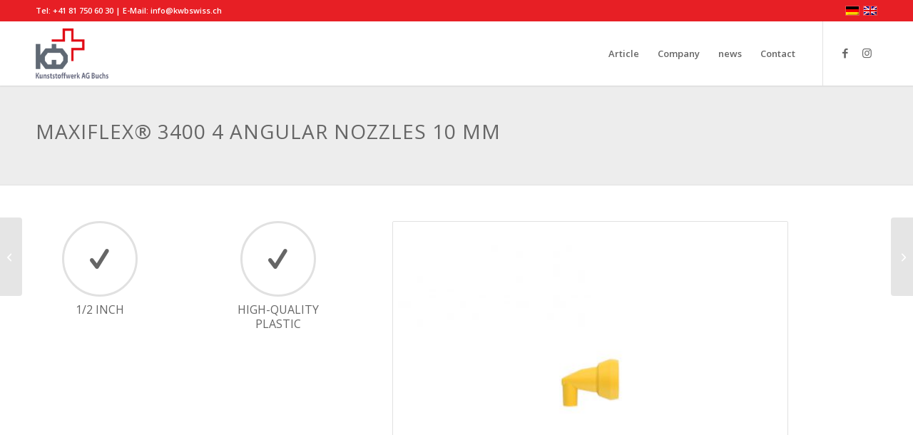

--- FILE ---
content_type: text/html; charset=UTF-8
request_url: https://www.kwbswiss.ch/en/sortiment/maxiflex-3400-4-angular-nozzles-10-mm/
body_size: 16572
content:
<!DOCTYPE html>
<html lang="en-US" class="html_stretched responsive av-preloader-disabled  html_header_top html_logo_left html_main_nav_header html_menu_right html_slim html_header_sticky html_header_shrinking html_header_topbar_active html_mobile_menu_tablet html_header_searchicon_disabled html_content_align_center html_header_unstick_top_disabled html_header_stretch_disabled html_minimal_header html_minimal_header_shadow html_elegant-blog html_av-submenu-hidden html_av-submenu-display-click html_av-overlay-side html_av-overlay-side-classic html_av-submenu-noclone html_entry_id_6357 av-cookies-no-cookie-consent av-no-preview av-default-lightbox html_text_menu_active av-mobile-menu-switch-default">
<head>
<meta charset="UTF-8" />


<!-- mobile setting -->
<meta name="viewport" content="width=device-width, initial-scale=1">

<!-- Scripts/CSS and wp_head hook -->
<meta name='robots' content='index, follow, max-image-preview:large, max-snippet:-1, max-video-preview:-1' />

	<!-- This site is optimized with the Yoast SEO plugin v26.8 - https://yoast.com/product/yoast-seo-wordpress/ -->
	<title>MaxiFlex® 3400 4 angular nozzles 10 mm - Kunststoffwerk AG Buchs</title>
	<meta name="description" content="MaxiFlex® 3400 4 angular nozzles 10 mm made of high-quality plastic. Swiss product. Kunststoffwerk AG Buchs. 4 angular nozzles, 10mm." />
	<link rel="canonical" href="https://www.kwbswiss.ch/en/sortiment/maxiflex-3400-4-angular-nozzles-10-mm/" />
	<meta property="og:locale" content="en_US" />
	<meta property="og:type" content="article" />
	<meta property="og:title" content="MaxiFlex® 3400 4 angular nozzles 10 mm - Kunststoffwerk AG Buchs" />
	<meta property="og:description" content="MaxiFlex® 3400 4 angular nozzles 10 mm made of high-quality plastic. Swiss product. Kunststoffwerk AG Buchs. 4 angular nozzles, 10mm." />
	<meta property="og:url" content="https://www.kwbswiss.ch/en/sortiment/maxiflex-3400-4-angular-nozzles-10-mm/" />
	<meta property="og:site_name" content="Kunststoffwerk AG Buchs" />
	<meta property="og:image" content="https://www.kwbswiss.ch/wp-content/uploads/2018/05/Pack-mit-4-Winkelduesen-1-2Zoll.jpg" />
	<meta property="og:image:width" content="1000" />
	<meta property="og:image:height" content="1000" />
	<meta property="og:image:type" content="image/jpeg" />
	<meta name="twitter:card" content="summary_large_image" />
	<meta name="twitter:label1" content="Est. reading time" />
	<meta name="twitter:data1" content="7 minutes" />
	<script type="application/ld+json" class="yoast-schema-graph">{"@context":"https://schema.org","@graph":[{"@type":"WebPage","@id":"https://www.kwbswiss.ch/en/sortiment/maxiflex-3400-4-angular-nozzles-10-mm/","url":"https://www.kwbswiss.ch/en/sortiment/maxiflex-3400-4-angular-nozzles-10-mm/","name":"MaxiFlex® 3400 4 angular nozzles 10 mm - Kunststoffwerk AG Buchs","isPartOf":{"@id":"https://www.kwbswiss.ch/en/#website"},"primaryImageOfPage":{"@id":"https://www.kwbswiss.ch/en/sortiment/maxiflex-3400-4-angular-nozzles-10-mm/#primaryimage"},"image":{"@id":"https://www.kwbswiss.ch/en/sortiment/maxiflex-3400-4-angular-nozzles-10-mm/#primaryimage"},"thumbnailUrl":"https://www.kwbswiss.ch/wp-content/uploads/2018/05/Pack-mit-4-Winkelduesen-1-2Zoll.jpg","datePublished":"2019-04-16T09:34:07+00:00","description":"MaxiFlex® 3400 4 angular nozzles 10 mm made of high-quality plastic. Swiss product. Kunststoffwerk AG Buchs. 4 angular nozzles, 10mm.","breadcrumb":{"@id":"https://www.kwbswiss.ch/en/sortiment/maxiflex-3400-4-angular-nozzles-10-mm/#breadcrumb"},"inLanguage":"en-US","potentialAction":[{"@type":"ReadAction","target":["https://www.kwbswiss.ch/en/sortiment/maxiflex-3400-4-angular-nozzles-10-mm/"]}]},{"@type":"ImageObject","inLanguage":"en-US","@id":"https://www.kwbswiss.ch/en/sortiment/maxiflex-3400-4-angular-nozzles-10-mm/#primaryimage","url":"https://www.kwbswiss.ch/wp-content/uploads/2018/05/Pack-mit-4-Winkelduesen-1-2Zoll.jpg","contentUrl":"https://www.kwbswiss.ch/wp-content/uploads/2018/05/Pack-mit-4-Winkelduesen-1-2Zoll.jpg","width":1000,"height":1000},{"@type":"BreadcrumbList","@id":"https://www.kwbswiss.ch/en/sortiment/maxiflex-3400-4-angular-nozzles-10-mm/#breadcrumb","itemListElement":[{"@type":"ListItem","position":1,"name":"Startseite","item":"https://www.kwbswiss.ch/en/"},{"@type":"ListItem","position":2,"name":"MaxiFlex® 3400 4 angular nozzles 10 mm"}]},{"@type":"WebSite","@id":"https://www.kwbswiss.ch/en/#website","url":"https://www.kwbswiss.ch/en/","name":"Kunststoffwerk AG Buchs","description":"Hersteller von Messwerkzeug und Spezialist für Präzisionsspritzguss","potentialAction":[{"@type":"SearchAction","target":{"@type":"EntryPoint","urlTemplate":"https://www.kwbswiss.ch/en/?s={search_term_string}"},"query-input":{"@type":"PropertyValueSpecification","valueRequired":true,"valueName":"search_term_string"}}],"inLanguage":"en-US"}]}</script>
	<!-- / Yoast SEO plugin. -->


<link rel="alternate" type="application/rss+xml" title="Kunststoffwerk AG Buchs &raquo; Feed" href="https://www.kwbswiss.ch/en/feed/" />
<link rel="alternate" type="application/rss+xml" title="Kunststoffwerk AG Buchs &raquo; Comments Feed" href="https://www.kwbswiss.ch/en/comments/feed/" />
<link rel="alternate" title="oEmbed (JSON)" type="application/json+oembed" href="https://www.kwbswiss.ch/en/wp-json/oembed/1.0/embed?url=https%3A%2F%2Fwww.kwbswiss.ch%2Fen%2Fsortiment%2Fmaxiflex-3400-4-angular-nozzles-10-mm%2F" />
<link rel="alternate" title="oEmbed (XML)" type="text/xml+oembed" href="https://www.kwbswiss.ch/en/wp-json/oembed/1.0/embed?url=https%3A%2F%2Fwww.kwbswiss.ch%2Fen%2Fsortiment%2Fmaxiflex-3400-4-angular-nozzles-10-mm%2F&#038;format=xml" />

<!-- google webfont font replacement -->

			<script type='text/javascript'>

				(function() {

					/*	check if webfonts are disabled by user setting via cookie - or user must opt in.	*/
					var html = document.getElementsByTagName('html')[0];
					var cookie_check = html.className.indexOf('av-cookies-needs-opt-in') >= 0 || html.className.indexOf('av-cookies-can-opt-out') >= 0;
					var allow_continue = true;
					var silent_accept_cookie = html.className.indexOf('av-cookies-user-silent-accept') >= 0;

					if( cookie_check && ! silent_accept_cookie )
					{
						if( ! document.cookie.match(/aviaCookieConsent/) || html.className.indexOf('av-cookies-session-refused') >= 0 )
						{
							allow_continue = false;
						}
						else
						{
							if( ! document.cookie.match(/aviaPrivacyRefuseCookiesHideBar/) )
							{
								allow_continue = false;
							}
							else if( ! document.cookie.match(/aviaPrivacyEssentialCookiesEnabled/) )
							{
								allow_continue = false;
							}
							else if( document.cookie.match(/aviaPrivacyGoogleWebfontsDisabled/) )
							{
								allow_continue = false;
							}
						}
					}

					if( allow_continue )
					{
						var f = document.createElement('link');

						f.type 	= 'text/css';
						f.rel 	= 'stylesheet';
						f.href 	= 'https://fonts.googleapis.com/css?family=Open+Sans:400,600&display=auto';
						f.id 	= 'avia-google-webfont';

						document.getElementsByTagName('head')[0].appendChild(f);
					}
				})();

			</script>
			<style id='wp-img-auto-sizes-contain-inline-css' type='text/css'>
img:is([sizes=auto i],[sizes^="auto," i]){contain-intrinsic-size:3000px 1500px}
/*# sourceURL=wp-img-auto-sizes-contain-inline-css */
</style>
<link rel='stylesheet' id='avia-grid-css' href='https://www.kwbswiss.ch/wp-content/themes/enfold/css/grid.css?ver=7.1.3' type='text/css' media='all' />
<link rel='stylesheet' id='avia-base-css' href='https://www.kwbswiss.ch/wp-content/themes/enfold/css/base.css?ver=7.1.3' type='text/css' media='all' />
<link rel='stylesheet' id='avia-layout-css' href='https://www.kwbswiss.ch/wp-content/themes/enfold/css/layout.css?ver=7.1.3' type='text/css' media='all' />
<link rel='stylesheet' id='avia-module-audioplayer-css' href='https://www.kwbswiss.ch/wp-content/themes/enfold/config-templatebuilder/avia-shortcodes/audio-player/audio-player.css?ver=7.1.3' type='text/css' media='all' />
<link rel='stylesheet' id='avia-module-blog-css' href='https://www.kwbswiss.ch/wp-content/themes/enfold/config-templatebuilder/avia-shortcodes/blog/blog.css?ver=7.1.3' type='text/css' media='all' />
<link rel='stylesheet' id='avia-module-postslider-css' href='https://www.kwbswiss.ch/wp-content/themes/enfold/config-templatebuilder/avia-shortcodes/postslider/postslider.css?ver=7.1.3' type='text/css' media='all' />
<link rel='stylesheet' id='avia-module-button-css' href='https://www.kwbswiss.ch/wp-content/themes/enfold/config-templatebuilder/avia-shortcodes/buttons/buttons.css?ver=7.1.3' type='text/css' media='all' />
<link rel='stylesheet' id='avia-module-buttonrow-css' href='https://www.kwbswiss.ch/wp-content/themes/enfold/config-templatebuilder/avia-shortcodes/buttonrow/buttonrow.css?ver=7.1.3' type='text/css' media='all' />
<link rel='stylesheet' id='avia-module-button-fullwidth-css' href='https://www.kwbswiss.ch/wp-content/themes/enfold/config-templatebuilder/avia-shortcodes/buttons_fullwidth/buttons_fullwidth.css?ver=7.1.3' type='text/css' media='all' />
<link rel='stylesheet' id='avia-module-catalogue-css' href='https://www.kwbswiss.ch/wp-content/themes/enfold/config-templatebuilder/avia-shortcodes/catalogue/catalogue.css?ver=7.1.3' type='text/css' media='all' />
<link rel='stylesheet' id='avia-module-comments-css' href='https://www.kwbswiss.ch/wp-content/themes/enfold/config-templatebuilder/avia-shortcodes/comments/comments.css?ver=7.1.3' type='text/css' media='all' />
<link rel='stylesheet' id='avia-module-contact-css' href='https://www.kwbswiss.ch/wp-content/themes/enfold/config-templatebuilder/avia-shortcodes/contact/contact.css?ver=7.1.3' type='text/css' media='all' />
<link rel='stylesheet' id='avia-module-slideshow-css' href='https://www.kwbswiss.ch/wp-content/themes/enfold/config-templatebuilder/avia-shortcodes/slideshow/slideshow.css?ver=7.1.3' type='text/css' media='all' />
<link rel='stylesheet' id='avia-module-slideshow-contentpartner-css' href='https://www.kwbswiss.ch/wp-content/themes/enfold/config-templatebuilder/avia-shortcodes/contentslider/contentslider.css?ver=7.1.3' type='text/css' media='all' />
<link rel='stylesheet' id='avia-module-countdown-css' href='https://www.kwbswiss.ch/wp-content/themes/enfold/config-templatebuilder/avia-shortcodes/countdown/countdown.css?ver=7.1.3' type='text/css' media='all' />
<link rel='stylesheet' id='avia-module-dynamic-field-css' href='https://www.kwbswiss.ch/wp-content/themes/enfold/config-templatebuilder/avia-shortcodes/dynamic_field/dynamic_field.css?ver=7.1.3' type='text/css' media='all' />
<link rel='stylesheet' id='avia-module-gallery-css' href='https://www.kwbswiss.ch/wp-content/themes/enfold/config-templatebuilder/avia-shortcodes/gallery/gallery.css?ver=7.1.3' type='text/css' media='all' />
<link rel='stylesheet' id='avia-module-gallery-hor-css' href='https://www.kwbswiss.ch/wp-content/themes/enfold/config-templatebuilder/avia-shortcodes/gallery_horizontal/gallery_horizontal.css?ver=7.1.3' type='text/css' media='all' />
<link rel='stylesheet' id='avia-module-maps-css' href='https://www.kwbswiss.ch/wp-content/themes/enfold/config-templatebuilder/avia-shortcodes/google_maps/google_maps.css?ver=7.1.3' type='text/css' media='all' />
<link rel='stylesheet' id='avia-module-gridrow-css' href='https://www.kwbswiss.ch/wp-content/themes/enfold/config-templatebuilder/avia-shortcodes/grid_row/grid_row.css?ver=7.1.3' type='text/css' media='all' />
<link rel='stylesheet' id='avia-module-heading-css' href='https://www.kwbswiss.ch/wp-content/themes/enfold/config-templatebuilder/avia-shortcodes/heading/heading.css?ver=7.1.3' type='text/css' media='all' />
<link rel='stylesheet' id='avia-module-rotator-css' href='https://www.kwbswiss.ch/wp-content/themes/enfold/config-templatebuilder/avia-shortcodes/headline_rotator/headline_rotator.css?ver=7.1.3' type='text/css' media='all' />
<link rel='stylesheet' id='avia-module-hr-css' href='https://www.kwbswiss.ch/wp-content/themes/enfold/config-templatebuilder/avia-shortcodes/hr/hr.css?ver=7.1.3' type='text/css' media='all' />
<link rel='stylesheet' id='avia-module-icon-css' href='https://www.kwbswiss.ch/wp-content/themes/enfold/config-templatebuilder/avia-shortcodes/icon/icon.css?ver=7.1.3' type='text/css' media='all' />
<link rel='stylesheet' id='avia-module-icon-circles-css' href='https://www.kwbswiss.ch/wp-content/themes/enfold/config-templatebuilder/avia-shortcodes/icon_circles/icon_circles.css?ver=7.1.3' type='text/css' media='all' />
<link rel='stylesheet' id='avia-module-iconbox-css' href='https://www.kwbswiss.ch/wp-content/themes/enfold/config-templatebuilder/avia-shortcodes/iconbox/iconbox.css?ver=7.1.3' type='text/css' media='all' />
<link rel='stylesheet' id='avia-module-icongrid-css' href='https://www.kwbswiss.ch/wp-content/themes/enfold/config-templatebuilder/avia-shortcodes/icongrid/icongrid.css?ver=7.1.3' type='text/css' media='all' />
<link rel='stylesheet' id='avia-module-iconlist-css' href='https://www.kwbswiss.ch/wp-content/themes/enfold/config-templatebuilder/avia-shortcodes/iconlist/iconlist.css?ver=7.1.3' type='text/css' media='all' />
<link rel='stylesheet' id='avia-module-image-css' href='https://www.kwbswiss.ch/wp-content/themes/enfold/config-templatebuilder/avia-shortcodes/image/image.css?ver=7.1.3' type='text/css' media='all' />
<link rel='stylesheet' id='avia-module-image-diff-css' href='https://www.kwbswiss.ch/wp-content/themes/enfold/config-templatebuilder/avia-shortcodes/image_diff/image_diff.css?ver=7.1.3' type='text/css' media='all' />
<link rel='stylesheet' id='avia-module-hotspot-css' href='https://www.kwbswiss.ch/wp-content/themes/enfold/config-templatebuilder/avia-shortcodes/image_hotspots/image_hotspots.css?ver=7.1.3' type='text/css' media='all' />
<link rel='stylesheet' id='avia-module-sc-lottie-animation-css' href='https://www.kwbswiss.ch/wp-content/themes/enfold/config-templatebuilder/avia-shortcodes/lottie_animation/lottie_animation.css?ver=7.1.3' type='text/css' media='all' />
<link rel='stylesheet' id='avia-module-magazine-css' href='https://www.kwbswiss.ch/wp-content/themes/enfold/config-templatebuilder/avia-shortcodes/magazine/magazine.css?ver=7.1.3' type='text/css' media='all' />
<link rel='stylesheet' id='avia-module-masonry-css' href='https://www.kwbswiss.ch/wp-content/themes/enfold/config-templatebuilder/avia-shortcodes/masonry_entries/masonry_entries.css?ver=7.1.3' type='text/css' media='all' />
<link rel='stylesheet' id='avia-siteloader-css' href='https://www.kwbswiss.ch/wp-content/themes/enfold/css/avia-snippet-site-preloader.css?ver=7.1.3' type='text/css' media='all' />
<link rel='stylesheet' id='avia-module-menu-css' href='https://www.kwbswiss.ch/wp-content/themes/enfold/config-templatebuilder/avia-shortcodes/menu/menu.css?ver=7.1.3' type='text/css' media='all' />
<link rel='stylesheet' id='avia-module-notification-css' href='https://www.kwbswiss.ch/wp-content/themes/enfold/config-templatebuilder/avia-shortcodes/notification/notification.css?ver=7.1.3' type='text/css' media='all' />
<link rel='stylesheet' id='avia-module-numbers-css' href='https://www.kwbswiss.ch/wp-content/themes/enfold/config-templatebuilder/avia-shortcodes/numbers/numbers.css?ver=7.1.3' type='text/css' media='all' />
<link rel='stylesheet' id='avia-module-portfolio-css' href='https://www.kwbswiss.ch/wp-content/themes/enfold/config-templatebuilder/avia-shortcodes/portfolio/portfolio.css?ver=7.1.3' type='text/css' media='all' />
<link rel='stylesheet' id='avia-module-post-metadata-css' href='https://www.kwbswiss.ch/wp-content/themes/enfold/config-templatebuilder/avia-shortcodes/post_metadata/post_metadata.css?ver=7.1.3' type='text/css' media='all' />
<link rel='stylesheet' id='avia-module-progress-bar-css' href='https://www.kwbswiss.ch/wp-content/themes/enfold/config-templatebuilder/avia-shortcodes/progressbar/progressbar.css?ver=7.1.3' type='text/css' media='all' />
<link rel='stylesheet' id='avia-module-promobox-css' href='https://www.kwbswiss.ch/wp-content/themes/enfold/config-templatebuilder/avia-shortcodes/promobox/promobox.css?ver=7.1.3' type='text/css' media='all' />
<link rel='stylesheet' id='avia-sc-search-css' href='https://www.kwbswiss.ch/wp-content/themes/enfold/config-templatebuilder/avia-shortcodes/search/search.css?ver=7.1.3' type='text/css' media='all' />
<link rel='stylesheet' id='avia-module-slideshow-accordion-css' href='https://www.kwbswiss.ch/wp-content/themes/enfold/config-templatebuilder/avia-shortcodes/slideshow_accordion/slideshow_accordion.css?ver=7.1.3' type='text/css' media='all' />
<link rel='stylesheet' id='avia-module-slideshow-feature-image-css' href='https://www.kwbswiss.ch/wp-content/themes/enfold/config-templatebuilder/avia-shortcodes/slideshow_feature_image/slideshow_feature_image.css?ver=7.1.3' type='text/css' media='all' />
<link rel='stylesheet' id='avia-module-slideshow-fullsize-css' href='https://www.kwbswiss.ch/wp-content/themes/enfold/config-templatebuilder/avia-shortcodes/slideshow_fullsize/slideshow_fullsize.css?ver=7.1.3' type='text/css' media='all' />
<link rel='stylesheet' id='avia-module-slideshow-fullscreen-css' href='https://www.kwbswiss.ch/wp-content/themes/enfold/config-templatebuilder/avia-shortcodes/slideshow_fullscreen/slideshow_fullscreen.css?ver=7.1.3' type='text/css' media='all' />
<link rel='stylesheet' id='avia-module-slideshow-ls-css' href='https://www.kwbswiss.ch/wp-content/themes/enfold/config-templatebuilder/avia-shortcodes/slideshow_layerslider/slideshow_layerslider.css?ver=7.1.3' type='text/css' media='all' />
<link rel='stylesheet' id='avia-module-social-css' href='https://www.kwbswiss.ch/wp-content/themes/enfold/config-templatebuilder/avia-shortcodes/social_share/social_share.css?ver=7.1.3' type='text/css' media='all' />
<link rel='stylesheet' id='avia-module-tabsection-css' href='https://www.kwbswiss.ch/wp-content/themes/enfold/config-templatebuilder/avia-shortcodes/tab_section/tab_section.css?ver=7.1.3' type='text/css' media='all' />
<link rel='stylesheet' id='avia-module-table-css' href='https://www.kwbswiss.ch/wp-content/themes/enfold/config-templatebuilder/avia-shortcodes/table/table.css?ver=7.1.3' type='text/css' media='all' />
<link rel='stylesheet' id='avia-module-tabs-css' href='https://www.kwbswiss.ch/wp-content/themes/enfold/config-templatebuilder/avia-shortcodes/tabs/tabs.css?ver=7.1.3' type='text/css' media='all' />
<link rel='stylesheet' id='avia-module-team-css' href='https://www.kwbswiss.ch/wp-content/themes/enfold/config-templatebuilder/avia-shortcodes/team/team.css?ver=7.1.3' type='text/css' media='all' />
<link rel='stylesheet' id='avia-module-testimonials-css' href='https://www.kwbswiss.ch/wp-content/themes/enfold/config-templatebuilder/avia-shortcodes/testimonials/testimonials.css?ver=7.1.3' type='text/css' media='all' />
<link rel='stylesheet' id='avia-module-timeline-css' href='https://www.kwbswiss.ch/wp-content/themes/enfold/config-templatebuilder/avia-shortcodes/timeline/timeline.css?ver=7.1.3' type='text/css' media='all' />
<link rel='stylesheet' id='avia-module-toggles-css' href='https://www.kwbswiss.ch/wp-content/themes/enfold/config-templatebuilder/avia-shortcodes/toggles/toggles.css?ver=7.1.3' type='text/css' media='all' />
<link rel='stylesheet' id='avia-module-video-css' href='https://www.kwbswiss.ch/wp-content/themes/enfold/config-templatebuilder/avia-shortcodes/video/video.css?ver=7.1.3' type='text/css' media='all' />
<style id='wp-emoji-styles-inline-css' type='text/css'>

	img.wp-smiley, img.emoji {
		display: inline !important;
		border: none !important;
		box-shadow: none !important;
		height: 1em !important;
		width: 1em !important;
		margin: 0 0.07em !important;
		vertical-align: -0.1em !important;
		background: none !important;
		padding: 0 !important;
	}
/*# sourceURL=wp-emoji-styles-inline-css */
</style>
<link rel='stylesheet' id='wp-block-library-css' href='https://www.kwbswiss.ch/wp-includes/css/dist/block-library/style.min.css?ver=cd19d6a0224bc7af0438c28668425fd4' type='text/css' media='all' />
<style id='global-styles-inline-css' type='text/css'>
:root{--wp--preset--aspect-ratio--square: 1;--wp--preset--aspect-ratio--4-3: 4/3;--wp--preset--aspect-ratio--3-4: 3/4;--wp--preset--aspect-ratio--3-2: 3/2;--wp--preset--aspect-ratio--2-3: 2/3;--wp--preset--aspect-ratio--16-9: 16/9;--wp--preset--aspect-ratio--9-16: 9/16;--wp--preset--color--black: #000000;--wp--preset--color--cyan-bluish-gray: #abb8c3;--wp--preset--color--white: #ffffff;--wp--preset--color--pale-pink: #f78da7;--wp--preset--color--vivid-red: #cf2e2e;--wp--preset--color--luminous-vivid-orange: #ff6900;--wp--preset--color--luminous-vivid-amber: #fcb900;--wp--preset--color--light-green-cyan: #7bdcb5;--wp--preset--color--vivid-green-cyan: #00d084;--wp--preset--color--pale-cyan-blue: #8ed1fc;--wp--preset--color--vivid-cyan-blue: #0693e3;--wp--preset--color--vivid-purple: #9b51e0;--wp--preset--color--metallic-red: #b02b2c;--wp--preset--color--maximum-yellow-red: #edae44;--wp--preset--color--yellow-sun: #eeee22;--wp--preset--color--palm-leaf: #83a846;--wp--preset--color--aero: #7bb0e7;--wp--preset--color--old-lavender: #745f7e;--wp--preset--color--steel-teal: #5f8789;--wp--preset--color--raspberry-pink: #d65799;--wp--preset--color--medium-turquoise: #4ecac2;--wp--preset--gradient--vivid-cyan-blue-to-vivid-purple: linear-gradient(135deg,rgb(6,147,227) 0%,rgb(155,81,224) 100%);--wp--preset--gradient--light-green-cyan-to-vivid-green-cyan: linear-gradient(135deg,rgb(122,220,180) 0%,rgb(0,208,130) 100%);--wp--preset--gradient--luminous-vivid-amber-to-luminous-vivid-orange: linear-gradient(135deg,rgb(252,185,0) 0%,rgb(255,105,0) 100%);--wp--preset--gradient--luminous-vivid-orange-to-vivid-red: linear-gradient(135deg,rgb(255,105,0) 0%,rgb(207,46,46) 100%);--wp--preset--gradient--very-light-gray-to-cyan-bluish-gray: linear-gradient(135deg,rgb(238,238,238) 0%,rgb(169,184,195) 100%);--wp--preset--gradient--cool-to-warm-spectrum: linear-gradient(135deg,rgb(74,234,220) 0%,rgb(151,120,209) 20%,rgb(207,42,186) 40%,rgb(238,44,130) 60%,rgb(251,105,98) 80%,rgb(254,248,76) 100%);--wp--preset--gradient--blush-light-purple: linear-gradient(135deg,rgb(255,206,236) 0%,rgb(152,150,240) 100%);--wp--preset--gradient--blush-bordeaux: linear-gradient(135deg,rgb(254,205,165) 0%,rgb(254,45,45) 50%,rgb(107,0,62) 100%);--wp--preset--gradient--luminous-dusk: linear-gradient(135deg,rgb(255,203,112) 0%,rgb(199,81,192) 50%,rgb(65,88,208) 100%);--wp--preset--gradient--pale-ocean: linear-gradient(135deg,rgb(255,245,203) 0%,rgb(182,227,212) 50%,rgb(51,167,181) 100%);--wp--preset--gradient--electric-grass: linear-gradient(135deg,rgb(202,248,128) 0%,rgb(113,206,126) 100%);--wp--preset--gradient--midnight: linear-gradient(135deg,rgb(2,3,129) 0%,rgb(40,116,252) 100%);--wp--preset--font-size--small: 1rem;--wp--preset--font-size--medium: 1.125rem;--wp--preset--font-size--large: 1.75rem;--wp--preset--font-size--x-large: clamp(1.75rem, 3vw, 2.25rem);--wp--preset--spacing--20: 0.44rem;--wp--preset--spacing--30: 0.67rem;--wp--preset--spacing--40: 1rem;--wp--preset--spacing--50: 1.5rem;--wp--preset--spacing--60: 2.25rem;--wp--preset--spacing--70: 3.38rem;--wp--preset--spacing--80: 5.06rem;--wp--preset--shadow--natural: 6px 6px 9px rgba(0, 0, 0, 0.2);--wp--preset--shadow--deep: 12px 12px 50px rgba(0, 0, 0, 0.4);--wp--preset--shadow--sharp: 6px 6px 0px rgba(0, 0, 0, 0.2);--wp--preset--shadow--outlined: 6px 6px 0px -3px rgb(255, 255, 255), 6px 6px rgb(0, 0, 0);--wp--preset--shadow--crisp: 6px 6px 0px rgb(0, 0, 0);}:root { --wp--style--global--content-size: 800px;--wp--style--global--wide-size: 1130px; }:where(body) { margin: 0; }.wp-site-blocks > .alignleft { float: left; margin-right: 2em; }.wp-site-blocks > .alignright { float: right; margin-left: 2em; }.wp-site-blocks > .aligncenter { justify-content: center; margin-left: auto; margin-right: auto; }:where(.is-layout-flex){gap: 0.5em;}:where(.is-layout-grid){gap: 0.5em;}.is-layout-flow > .alignleft{float: left;margin-inline-start: 0;margin-inline-end: 2em;}.is-layout-flow > .alignright{float: right;margin-inline-start: 2em;margin-inline-end: 0;}.is-layout-flow > .aligncenter{margin-left: auto !important;margin-right: auto !important;}.is-layout-constrained > .alignleft{float: left;margin-inline-start: 0;margin-inline-end: 2em;}.is-layout-constrained > .alignright{float: right;margin-inline-start: 2em;margin-inline-end: 0;}.is-layout-constrained > .aligncenter{margin-left: auto !important;margin-right: auto !important;}.is-layout-constrained > :where(:not(.alignleft):not(.alignright):not(.alignfull)){max-width: var(--wp--style--global--content-size);margin-left: auto !important;margin-right: auto !important;}.is-layout-constrained > .alignwide{max-width: var(--wp--style--global--wide-size);}body .is-layout-flex{display: flex;}.is-layout-flex{flex-wrap: wrap;align-items: center;}.is-layout-flex > :is(*, div){margin: 0;}body .is-layout-grid{display: grid;}.is-layout-grid > :is(*, div){margin: 0;}body{padding-top: 0px;padding-right: 0px;padding-bottom: 0px;padding-left: 0px;}a:where(:not(.wp-element-button)){text-decoration: underline;}:root :where(.wp-element-button, .wp-block-button__link){background-color: #32373c;border-width: 0;color: #fff;font-family: inherit;font-size: inherit;font-style: inherit;font-weight: inherit;letter-spacing: inherit;line-height: inherit;padding-top: calc(0.667em + 2px);padding-right: calc(1.333em + 2px);padding-bottom: calc(0.667em + 2px);padding-left: calc(1.333em + 2px);text-decoration: none;text-transform: inherit;}.has-black-color{color: var(--wp--preset--color--black) !important;}.has-cyan-bluish-gray-color{color: var(--wp--preset--color--cyan-bluish-gray) !important;}.has-white-color{color: var(--wp--preset--color--white) !important;}.has-pale-pink-color{color: var(--wp--preset--color--pale-pink) !important;}.has-vivid-red-color{color: var(--wp--preset--color--vivid-red) !important;}.has-luminous-vivid-orange-color{color: var(--wp--preset--color--luminous-vivid-orange) !important;}.has-luminous-vivid-amber-color{color: var(--wp--preset--color--luminous-vivid-amber) !important;}.has-light-green-cyan-color{color: var(--wp--preset--color--light-green-cyan) !important;}.has-vivid-green-cyan-color{color: var(--wp--preset--color--vivid-green-cyan) !important;}.has-pale-cyan-blue-color{color: var(--wp--preset--color--pale-cyan-blue) !important;}.has-vivid-cyan-blue-color{color: var(--wp--preset--color--vivid-cyan-blue) !important;}.has-vivid-purple-color{color: var(--wp--preset--color--vivid-purple) !important;}.has-metallic-red-color{color: var(--wp--preset--color--metallic-red) !important;}.has-maximum-yellow-red-color{color: var(--wp--preset--color--maximum-yellow-red) !important;}.has-yellow-sun-color{color: var(--wp--preset--color--yellow-sun) !important;}.has-palm-leaf-color{color: var(--wp--preset--color--palm-leaf) !important;}.has-aero-color{color: var(--wp--preset--color--aero) !important;}.has-old-lavender-color{color: var(--wp--preset--color--old-lavender) !important;}.has-steel-teal-color{color: var(--wp--preset--color--steel-teal) !important;}.has-raspberry-pink-color{color: var(--wp--preset--color--raspberry-pink) !important;}.has-medium-turquoise-color{color: var(--wp--preset--color--medium-turquoise) !important;}.has-black-background-color{background-color: var(--wp--preset--color--black) !important;}.has-cyan-bluish-gray-background-color{background-color: var(--wp--preset--color--cyan-bluish-gray) !important;}.has-white-background-color{background-color: var(--wp--preset--color--white) !important;}.has-pale-pink-background-color{background-color: var(--wp--preset--color--pale-pink) !important;}.has-vivid-red-background-color{background-color: var(--wp--preset--color--vivid-red) !important;}.has-luminous-vivid-orange-background-color{background-color: var(--wp--preset--color--luminous-vivid-orange) !important;}.has-luminous-vivid-amber-background-color{background-color: var(--wp--preset--color--luminous-vivid-amber) !important;}.has-light-green-cyan-background-color{background-color: var(--wp--preset--color--light-green-cyan) !important;}.has-vivid-green-cyan-background-color{background-color: var(--wp--preset--color--vivid-green-cyan) !important;}.has-pale-cyan-blue-background-color{background-color: var(--wp--preset--color--pale-cyan-blue) !important;}.has-vivid-cyan-blue-background-color{background-color: var(--wp--preset--color--vivid-cyan-blue) !important;}.has-vivid-purple-background-color{background-color: var(--wp--preset--color--vivid-purple) !important;}.has-metallic-red-background-color{background-color: var(--wp--preset--color--metallic-red) !important;}.has-maximum-yellow-red-background-color{background-color: var(--wp--preset--color--maximum-yellow-red) !important;}.has-yellow-sun-background-color{background-color: var(--wp--preset--color--yellow-sun) !important;}.has-palm-leaf-background-color{background-color: var(--wp--preset--color--palm-leaf) !important;}.has-aero-background-color{background-color: var(--wp--preset--color--aero) !important;}.has-old-lavender-background-color{background-color: var(--wp--preset--color--old-lavender) !important;}.has-steel-teal-background-color{background-color: var(--wp--preset--color--steel-teal) !important;}.has-raspberry-pink-background-color{background-color: var(--wp--preset--color--raspberry-pink) !important;}.has-medium-turquoise-background-color{background-color: var(--wp--preset--color--medium-turquoise) !important;}.has-black-border-color{border-color: var(--wp--preset--color--black) !important;}.has-cyan-bluish-gray-border-color{border-color: var(--wp--preset--color--cyan-bluish-gray) !important;}.has-white-border-color{border-color: var(--wp--preset--color--white) !important;}.has-pale-pink-border-color{border-color: var(--wp--preset--color--pale-pink) !important;}.has-vivid-red-border-color{border-color: var(--wp--preset--color--vivid-red) !important;}.has-luminous-vivid-orange-border-color{border-color: var(--wp--preset--color--luminous-vivid-orange) !important;}.has-luminous-vivid-amber-border-color{border-color: var(--wp--preset--color--luminous-vivid-amber) !important;}.has-light-green-cyan-border-color{border-color: var(--wp--preset--color--light-green-cyan) !important;}.has-vivid-green-cyan-border-color{border-color: var(--wp--preset--color--vivid-green-cyan) !important;}.has-pale-cyan-blue-border-color{border-color: var(--wp--preset--color--pale-cyan-blue) !important;}.has-vivid-cyan-blue-border-color{border-color: var(--wp--preset--color--vivid-cyan-blue) !important;}.has-vivid-purple-border-color{border-color: var(--wp--preset--color--vivid-purple) !important;}.has-metallic-red-border-color{border-color: var(--wp--preset--color--metallic-red) !important;}.has-maximum-yellow-red-border-color{border-color: var(--wp--preset--color--maximum-yellow-red) !important;}.has-yellow-sun-border-color{border-color: var(--wp--preset--color--yellow-sun) !important;}.has-palm-leaf-border-color{border-color: var(--wp--preset--color--palm-leaf) !important;}.has-aero-border-color{border-color: var(--wp--preset--color--aero) !important;}.has-old-lavender-border-color{border-color: var(--wp--preset--color--old-lavender) !important;}.has-steel-teal-border-color{border-color: var(--wp--preset--color--steel-teal) !important;}.has-raspberry-pink-border-color{border-color: var(--wp--preset--color--raspberry-pink) !important;}.has-medium-turquoise-border-color{border-color: var(--wp--preset--color--medium-turquoise) !important;}.has-vivid-cyan-blue-to-vivid-purple-gradient-background{background: var(--wp--preset--gradient--vivid-cyan-blue-to-vivid-purple) !important;}.has-light-green-cyan-to-vivid-green-cyan-gradient-background{background: var(--wp--preset--gradient--light-green-cyan-to-vivid-green-cyan) !important;}.has-luminous-vivid-amber-to-luminous-vivid-orange-gradient-background{background: var(--wp--preset--gradient--luminous-vivid-amber-to-luminous-vivid-orange) !important;}.has-luminous-vivid-orange-to-vivid-red-gradient-background{background: var(--wp--preset--gradient--luminous-vivid-orange-to-vivid-red) !important;}.has-very-light-gray-to-cyan-bluish-gray-gradient-background{background: var(--wp--preset--gradient--very-light-gray-to-cyan-bluish-gray) !important;}.has-cool-to-warm-spectrum-gradient-background{background: var(--wp--preset--gradient--cool-to-warm-spectrum) !important;}.has-blush-light-purple-gradient-background{background: var(--wp--preset--gradient--blush-light-purple) !important;}.has-blush-bordeaux-gradient-background{background: var(--wp--preset--gradient--blush-bordeaux) !important;}.has-luminous-dusk-gradient-background{background: var(--wp--preset--gradient--luminous-dusk) !important;}.has-pale-ocean-gradient-background{background: var(--wp--preset--gradient--pale-ocean) !important;}.has-electric-grass-gradient-background{background: var(--wp--preset--gradient--electric-grass) !important;}.has-midnight-gradient-background{background: var(--wp--preset--gradient--midnight) !important;}.has-small-font-size{font-size: var(--wp--preset--font-size--small) !important;}.has-medium-font-size{font-size: var(--wp--preset--font-size--medium) !important;}.has-large-font-size{font-size: var(--wp--preset--font-size--large) !important;}.has-x-large-font-size{font-size: var(--wp--preset--font-size--x-large) !important;}
/*# sourceURL=global-styles-inline-css */
</style>

<link rel='stylesheet' id='wpml-legacy-dropdown-0-css' href='https://www.kwbswiss.ch/wp-content/plugins/sitepress-multilingual-cms/templates/language-switchers/legacy-dropdown/style.min.css?ver=1' type='text/css' media='all' />
<style id='wpml-legacy-dropdown-0-inline-css' type='text/css'>
.wpml-ls-statics-shortcode_actions, .wpml-ls-statics-shortcode_actions .wpml-ls-sub-menu, .wpml-ls-statics-shortcode_actions a {border-color:#EEEEEE;}.wpml-ls-statics-shortcode_actions a, .wpml-ls-statics-shortcode_actions .wpml-ls-sub-menu a, .wpml-ls-statics-shortcode_actions .wpml-ls-sub-menu a:link, .wpml-ls-statics-shortcode_actions li:not(.wpml-ls-current-language) .wpml-ls-link, .wpml-ls-statics-shortcode_actions li:not(.wpml-ls-current-language) .wpml-ls-link:link {color:#444444;background-color:#ffffff;}.wpml-ls-statics-shortcode_actions .wpml-ls-sub-menu a:hover,.wpml-ls-statics-shortcode_actions .wpml-ls-sub-menu a:focus, .wpml-ls-statics-shortcode_actions .wpml-ls-sub-menu a:link:hover, .wpml-ls-statics-shortcode_actions .wpml-ls-sub-menu a:link:focus {color:#000000;background-color:#eeeeee;}.wpml-ls-statics-shortcode_actions .wpml-ls-current-language > a {color:#444444;background-color:#ffffff;}.wpml-ls-statics-shortcode_actions .wpml-ls-current-language:hover>a, .wpml-ls-statics-shortcode_actions .wpml-ls-current-language>a:focus {color:#000000;background-color:#eeeeee;}
#lang_sel img, #lang_sel_list img, #lang_sel_footer img { display: inline; }
/*# sourceURL=wpml-legacy-dropdown-0-inline-css */
</style>
<link rel='stylesheet' id='avia-scs-css' href='https://www.kwbswiss.ch/wp-content/themes/enfold/css/shortcodes.css?ver=7.1.3' type='text/css' media='all' />
<link rel='stylesheet' id='avia-fold-unfold-css' href='https://www.kwbswiss.ch/wp-content/themes/enfold/css/avia-snippet-fold-unfold.css?ver=7.1.3' type='text/css' media='all' />
<link rel='stylesheet' id='avia-popup-css-css' href='https://www.kwbswiss.ch/wp-content/themes/enfold/js/aviapopup/magnific-popup.min.css?ver=7.1.3' type='text/css' media='screen' />
<link rel='stylesheet' id='avia-lightbox-css' href='https://www.kwbswiss.ch/wp-content/themes/enfold/css/avia-snippet-lightbox.css?ver=7.1.3' type='text/css' media='screen' />
<link rel='stylesheet' id='avia-widget-css-css' href='https://www.kwbswiss.ch/wp-content/themes/enfold/css/avia-snippet-widget.css?ver=7.1.3' type='text/css' media='screen' />
<link rel='stylesheet' id='avia-dynamic-css' href='https://www.kwbswiss.ch/wp-content/uploads/dynamic_avia/enfold_child_en.css?ver=67bc2f934d4bf' type='text/css' media='all' />
<link rel='stylesheet' id='avia-custom-css' href='https://www.kwbswiss.ch/wp-content/themes/enfold/css/custom.css?ver=7.1.3' type='text/css' media='all' />
<link rel='stylesheet' id='avia-style-css' href='https://www.kwbswiss.ch/wp-content/themes/enfold-child/style.css?ver=7.1.3' type='text/css' media='all' />
<link rel='stylesheet' id='borlabs-cookie-custom-css' href='https://www.kwbswiss.ch/wp-content/cache/borlabs-cookie/1/borlabs-cookie-1-en.css?ver=3.3.23-31' type='text/css' media='all' />
<link rel='stylesheet' id='avia-wpml-css' href='https://www.kwbswiss.ch/wp-content/themes/enfold/config-wpml/wpml-mod.css?ver=7.1.3' type='text/css' media='all' />
<link rel='stylesheet' id='avia-single-post-6357-css' href='https://www.kwbswiss.ch/wp-content/uploads/dynamic_avia/avia_posts_css/post-6357.css?ver=ver-1769668171' type='text/css' media='all' />
<script type="text/javascript" src="https://www.kwbswiss.ch/wp-includes/js/jquery/jquery.min.js?ver=3.7.1" id="jquery-core-js"></script>
<script type="text/javascript" src="https://www.kwbswiss.ch/wp-includes/js/jquery/jquery-migrate.min.js?ver=3.4.1" id="jquery-migrate-js"></script>
<script type="text/javascript" src="https://www.kwbswiss.ch/wp-content/plugins/sitepress-multilingual-cms/templates/language-switchers/legacy-dropdown/script.min.js?ver=1" id="wpml-legacy-dropdown-0-js"></script>
<script type="text/javascript" src="https://www.kwbswiss.ch/wp-content/themes/enfold/js/avia-js.js?ver=7.1.3" id="avia-js-js"></script>
<script type="text/javascript" src="https://www.kwbswiss.ch/wp-content/themes/enfold/js/avia-compat.js?ver=7.1.3" id="avia-compat-js"></script>
<script type="text/javascript" id="wpml-browser-redirect-js-extra">
/* <![CDATA[ */
var wpml_browser_redirect_params = {"pageLanguage":"en","languageUrls":{"en_us":"https://www.kwbswiss.ch/en/sortiment/maxiflex-3400-4-angular-nozzles-10-mm/","en":"https://www.kwbswiss.ch/en/sortiment/maxiflex-3400-4-angular-nozzles-10-mm/","us":"https://www.kwbswiss.ch/en/sortiment/maxiflex-3400-4-angular-nozzles-10-mm/"},"cookie":{"name":"_icl_visitor_lang_js","domain":"www.kwbswiss.ch","path":"/","expiration":24}};
//# sourceURL=wpml-browser-redirect-js-extra
/* ]]> */
</script>
<script type="text/javascript" src="https://www.kwbswiss.ch/wp-content/plugins/sitepress-multilingual-cms/dist/js/browser-redirect/app.js?ver=486900" id="wpml-browser-redirect-js"></script>
<script data-no-optimize="1" data-no-minify="1" data-cfasync="false" type="text/javascript" src="https://www.kwbswiss.ch/wp-content/cache/borlabs-cookie/1/borlabs-cookie-config-en.json.js?ver=3.3.23-55" id="borlabs-cookie-config-js"></script>
<script data-no-optimize="1" data-no-minify="1" data-cfasync="false" type="text/javascript" src="https://www.kwbswiss.ch/wp-content/plugins/borlabs-cookie/assets/javascript/borlabs-cookie-prioritize.min.js?ver=3.3.23" id="borlabs-cookie-prioritize-js"></script>
<script type="text/javascript" src="https://www.kwbswiss.ch/wp-content/themes/enfold/config-wpml/wpml-mod.js?ver=7.1.3" id="avia-wpml-script-js"></script>
<link rel="https://api.w.org/" href="https://www.kwbswiss.ch/en/wp-json/" /><link rel="alternate" title="JSON" type="application/json" href="https://www.kwbswiss.ch/en/wp-json/wp/v2/portfolio/6357" /><link rel="EditURI" type="application/rsd+xml" title="RSD" href="https://www.kwbswiss.ch/xmlrpc.php?rsd" />

<link rel='shortlink' href='https://www.kwbswiss.ch/en/?p=6357' />
<meta name="generator" content="WPML ver:4.8.6 stt:1,3;" />
<!-- start Simple Custom CSS and JS -->
<style type="text/css">
.wccf_field_container {
    margin-top: 16px !important;
}
@media only screen and (max-device-width: 736px) {
.responsive #top #main .products .product {
width: 50% !important;
}}
#top form.register {
    padding-bottom: 60px !important;
}

.avia-cookie-consent {
background-color: #e71f25 !important;
}
.avia-cookie-consent .avia-cookie-consent-button {
    background-color: #e71f25 !important;
border: 2px solid #ffffff !important;
    color: #ffffff !important;
}

#commentform label {
    position: initial !important;
 
}

.avia-cookie-consent {
background-color: #e71f25 !important;
}

.avia-cookie-consent .avia-cookie-consent-button {
    background-color: #e71f25 !important;
border: 2px solid #ffffff !important;
    color: #ffffff !important;
}

element.style {
}
#top .form-row .required {
    color: #e71f25 !important;
}
.wt_col wt_col_5_of_8 #top label {
display: none !important;
}
#scroll-top-link {
display:none !important;
}</style>
<!-- end Simple Custom CSS and JS -->

<link rel="icon" href="https://www.kwbswiss.ch/wp-content/uploads/2019/04/favicon.png" type="image/png">
<!--[if lt IE 9]><script src="https://www.kwbswiss.ch/wp-content/themes/enfold/js/html5shiv.js"></script><![endif]--><link rel="profile" href="https://gmpg.org/xfn/11" />
<link rel="alternate" type="application/rss+xml" title="Kunststoffwerk AG Buchs RSS2 Feed" href="https://www.kwbswiss.ch/en/feed/" />
<link rel="pingback" href="https://www.kwbswiss.ch/xmlrpc.php" />
<script data-borlabs-cookie-script-blocker-ignore>
if ('0' === '1' && ('0' === '1' || '1' === '1')) {
	window['gtag_enable_tcf_support'] = true;
}
window.dataLayer = window.dataLayer || [];
if (typeof gtag !== 'function') { function gtag(){dataLayer.push(arguments);} }
gtag('set', 'developer_id.dYjRjMm', true);
if('0' === '1' || '1' === '1') {
	gtag('consent', 'default', {
		'ad_storage': 'denied',
		'ad_user_data': 'denied',
		'ad_personalization': 'denied',
		'analytics_storage': 'denied',
		'functionality_storage': 'denied',
		'personalization_storage': 'denied',
		'security_storage': 'denied',
		'wait_for_update': 500,
    });
}
if('0' === '1') {
    gtag("js", new Date());
    gtag("config", "G-D5GV75N24B", { "anonymize_ip": true });

    (function (w, d, s, i) {
    var f = d.getElementsByTagName(s)[0],
        j = d.createElement(s);
    j.async = true;
    j.src =
        "https://www.googletagmanager.com/gtag/js?id=" + i;
    f.parentNode.insertBefore(j, f);
    })(window, document, "script", "G-D5GV75N24B");
}
</script><style type="text/css">
		@font-face {font-family: 'entypo-fontello-enfold'; font-weight: normal; font-style: normal; font-display: auto;
		src: url('https://www.kwbswiss.ch/wp-content/themes/enfold/config-templatebuilder/avia-template-builder/assets/fonts/entypo-fontello-enfold/entypo-fontello-enfold.woff2') format('woff2'),
		url('https://www.kwbswiss.ch/wp-content/themes/enfold/config-templatebuilder/avia-template-builder/assets/fonts/entypo-fontello-enfold/entypo-fontello-enfold.woff') format('woff'),
		url('https://www.kwbswiss.ch/wp-content/themes/enfold/config-templatebuilder/avia-template-builder/assets/fonts/entypo-fontello-enfold/entypo-fontello-enfold.ttf') format('truetype'),
		url('https://www.kwbswiss.ch/wp-content/themes/enfold/config-templatebuilder/avia-template-builder/assets/fonts/entypo-fontello-enfold/entypo-fontello-enfold.svg#entypo-fontello-enfold') format('svg'),
		url('https://www.kwbswiss.ch/wp-content/themes/enfold/config-templatebuilder/avia-template-builder/assets/fonts/entypo-fontello-enfold/entypo-fontello-enfold.eot'),
		url('https://www.kwbswiss.ch/wp-content/themes/enfold/config-templatebuilder/avia-template-builder/assets/fonts/entypo-fontello-enfold/entypo-fontello-enfold.eot?#iefix') format('embedded-opentype');
		}

		#top .avia-font-entypo-fontello-enfold, body .avia-font-entypo-fontello-enfold, html body [data-av_iconfont='entypo-fontello-enfold']:before{ font-family: 'entypo-fontello-enfold'; }
		
		@font-face {font-family: 'entypo-fontello'; font-weight: normal; font-style: normal; font-display: auto;
		src: url('https://www.kwbswiss.ch/wp-content/themes/enfold/config-templatebuilder/avia-template-builder/assets/fonts/entypo-fontello/entypo-fontello.woff2') format('woff2'),
		url('https://www.kwbswiss.ch/wp-content/themes/enfold/config-templatebuilder/avia-template-builder/assets/fonts/entypo-fontello/entypo-fontello.woff') format('woff'),
		url('https://www.kwbswiss.ch/wp-content/themes/enfold/config-templatebuilder/avia-template-builder/assets/fonts/entypo-fontello/entypo-fontello.ttf') format('truetype'),
		url('https://www.kwbswiss.ch/wp-content/themes/enfold/config-templatebuilder/avia-template-builder/assets/fonts/entypo-fontello/entypo-fontello.svg#entypo-fontello') format('svg'),
		url('https://www.kwbswiss.ch/wp-content/themes/enfold/config-templatebuilder/avia-template-builder/assets/fonts/entypo-fontello/entypo-fontello.eot'),
		url('https://www.kwbswiss.ch/wp-content/themes/enfold/config-templatebuilder/avia-template-builder/assets/fonts/entypo-fontello/entypo-fontello.eot?#iefix') format('embedded-opentype');
		}

		#top .avia-font-entypo-fontello, body .avia-font-entypo-fontello, html body [data-av_iconfont='entypo-fontello']:before{ font-family: 'entypo-fontello'; }
		
		@font-face {font-family: 'fontello'; font-weight: normal; font-style: normal; font-display: auto;
		src: url('https://www.kwbswiss.ch/wp-content/uploads/avia_fonts/fontello/fontello.woff2') format('woff2'),
		url('https://www.kwbswiss.ch/wp-content/uploads/avia_fonts/fontello/fontello.woff') format('woff'),
		url('https://www.kwbswiss.ch/wp-content/uploads/avia_fonts/fontello/fontello.ttf') format('truetype'),
		url('https://www.kwbswiss.ch/wp-content/uploads/avia_fonts/fontello/fontello.svg#fontello') format('svg'),
		url('https://www.kwbswiss.ch/wp-content/uploads/avia_fonts/fontello/fontello.eot'),
		url('https://www.kwbswiss.ch/wp-content/uploads/avia_fonts/fontello/fontello.eot?#iefix') format('embedded-opentype');
		}

		#top .avia-font-fontello, body .avia-font-fontello, html body [data-av_iconfont='fontello']:before{ font-family: 'fontello'; }
		</style>

<!--
Debugging Info for Theme support: 

Theme: Enfold
Version: 7.1.3
Installed: enfold
AviaFramework Version: 5.6
AviaBuilder Version: 6.0
aviaElementManager Version: 1.0.1
- - - - - - - - - - -
ChildTheme: Enfold Child
ChildTheme Version: 1.0
ChildTheme Installed: enfold

- - - - - - - - - - -
ML:256-PU:123-PLA:18
WP:6.9
Compress: CSS:disabled - JS:disabled
Updates: disabled
PLAu:17
-->
</head>

<body id="top" class="wp-singular portfolio-template-default single single-portfolio postid-6357 wp-theme-enfold wp-child-theme-enfold-child stretched rtl_columns av-curtain-numeric open_sans  post-type-portfolio post_tag-10-mm-en post_tag-angular-en post_tag-flex-en post_tag-maxi-en post_tag-maxi-flex-en post_tag-maxiflex-en post_tag-maxiflex-3400-4-angular-nozzles-10-mm-en post_tag-nozzles-en portfolio_entries-maxiflex-1-2-inch avia-responsive-images-support" itemscope="itemscope" itemtype="https://schema.org/WebPage" >

	
	<div id='wrap_all'>

	
<header id='header' class='all_colors header_color light_bg_color  av_header_top av_logo_left av_main_nav_header av_menu_right av_slim av_header_sticky av_header_shrinking av_header_stretch_disabled av_mobile_menu_tablet av_header_searchicon_disabled av_header_unstick_top_disabled av_minimal_header av_minimal_header_shadow av_bottom_nav_disabled  av_alternate_logo_active av_header_border_disabled' aria-label="Header" data-av_shrink_factor='50' role="banner" itemscope="itemscope" itemtype="https://schema.org/WPHeader" >

		<div id='header_meta' class='container_wrap container_wrap_meta  av_icon_active_main av_secondary_right av_extra_header_active av_phone_active_left av_entry_id_6357'>

			      <div class='container'>
			      <nav class='sub_menu'  role="navigation" itemscope="itemscope" itemtype="https://schema.org/SiteNavigationElement" ><ul class='avia_wpml_language_switch avia_wpml_language_switch_extra'><li class='language_de '><a href='https://www.kwbswiss.ch/'>	<span class='language_flag'><img title='Deutsch' src='https://www.kwbswiss.ch/wp-content/plugins/sitepress-multilingual-cms/res/flags/de.png' alt='Deutsch' /></span>	<span class='language_native'>Deutsch</span>	<span class='language_translated'>German</span>	<span class='language_code'>de</span></a></li><li class='language_en avia_current_lang'><a href='https://www.kwbswiss.ch/en/sortiment/maxiflex-3400-4-angular-nozzles-10-mm/'>	<span class='language_flag'><img title='English' src='https://www.kwbswiss.ch/wp-content/plugins/sitepress-multilingual-cms/res/flags/en.png' alt='English' /></span>	<span class='language_native'>English</span>	<span class='language_translated'>English</span>	<span class='language_code'>en</span></a></li></ul></nav><div class='phone-info '><div>Tel: <a href="tel:+41817506030">+41 81 750 60 30</a>  |  E-Mail: <a href="mailto:info@kwbswiss.ch">info@kwbswiss.ch</a></div></div>			      </div>
		</div>

		<div  id='header_main' class='container_wrap container_wrap_logo'>

        <div class='container av-logo-container'><div class='inner-container'><span class='logo avia-standard-logo'><a href='https://www.kwbswiss.ch/en/' class='' aria-label='Kunststoffwerk AG Buchs' ><img src="https://www.kwbswiss.ch/wp-content/uploads/2019/04/logo-kwb-300x266.png" height="100" width="300" alt='Kunststoffwerk AG Buchs' title='' /></a></span><nav class='main_menu' data-selectname='Select a page'  role="navigation" itemscope="itemscope" itemtype="https://schema.org/SiteNavigationElement" ><div class="avia-menu av-main-nav-wrap av_menu_icon_beside"><ul role="menu" class="menu av-main-nav" id="avia-menu"><li role="menuitem" id="menu-item-14592" class="menu-item menu-item-type-post_type menu-item-object-page menu-item-has-children menu-item-top-level menu-item-top-level-1"><a href="https://www.kwbswiss.ch/en/article/" itemprop="url" tabindex="0"><span class="avia-bullet"></span><span class="avia-menu-text">Article</span><span class="avia-menu-fx"><span class="avia-arrow-wrap"><span class="avia-arrow"></span></span></span></a>


<ul class="sub-menu">
	<li role="menuitem" id="menu-item-14600" class="menu-item menu-item-type-post_type menu-item-object-page"><a href="https://www.kwbswiss.ch/en/longlife-folding-rulers/" itemprop="url" tabindex="0"><span class="avia-bullet"></span><span class="avia-menu-text">LongLife® Folding Rulers</span></a></li>
	<li role="menuitem" id="menu-item-14602" class="menu-item menu-item-type-post_type menu-item-object-page"><a href="https://www.kwbswiss.ch/en/calipers/" itemprop="url" tabindex="0"><span class="avia-bullet"></span><span class="avia-menu-text">Calipers</span></a></li>
	<li role="menuitem" id="menu-item-14603" class="menu-item menu-item-type-post_type menu-item-object-page"><a href="https://www.kwbswiss.ch/en/special-measuring-tools/" itemprop="url" tabindex="0"><span class="avia-bullet"></span><span class="avia-menu-text">Special Measuring Tools</span></a></li>
	<li role="menuitem" id="menu-item-14605" class="menu-item menu-item-type-post_type menu-item-object-page"><a href="https://www.kwbswiss.ch/en/maxiflex-1-2-inch/" itemprop="url" tabindex="0"><span class="avia-bullet"></span><span class="avia-menu-text">MaxiFlex® 1/2 inch</span></a></li>
	<li role="menuitem" id="menu-item-14604" class="menu-item menu-item-type-post_type menu-item-object-page"><a href="https://www.kwbswiss.ch/en/maxiflex-1-4-inch/" itemprop="url" tabindex="0"><span class="avia-bullet"></span><span class="avia-menu-text">MaxiFlex® 1/4 inch</span></a></li>
	<li role="menuitem" id="menu-item-14608" class="menu-item menu-item-type-custom menu-item-object-custom"><a href="https://svismold.ch/en/" itemprop="url" tabindex="0"><span class="avia-bullet"></span><span class="avia-menu-text">svismold &#8211; thermoplastic composites</span></a></li>
</ul>
</li>
<li role="menuitem" id="menu-item-14594" class="menu-item menu-item-type-post_type menu-item-object-page menu-item-has-children menu-item-top-level menu-item-top-level-2"><a href="https://www.kwbswiss.ch/en/company/" itemprop="url" tabindex="0"><span class="avia-bullet"></span><span class="avia-menu-text">Company</span><span class="avia-menu-fx"><span class="avia-arrow-wrap"><span class="avia-arrow"></span></span></span></a>


<ul class="sub-menu">
	<li role="menuitem" id="menu-item-14595" class="menu-item menu-item-type-post_type menu-item-object-page"><a href="https://www.kwbswiss.ch/en/company/history/" itemprop="url" tabindex="0"><span class="avia-bullet"></span><span class="avia-menu-text">History</span></a></li>
	<li role="menuitem" id="menu-item-14596" class="menu-item menu-item-type-post_type menu-item-object-page"><a href="https://www.kwbswiss.ch/en/company/our-team/" itemprop="url" tabindex="0"><span class="avia-bullet"></span><span class="avia-menu-text">Our Team</span></a></li>
	<li role="menuitem" id="menu-item-14597" class="menu-item menu-item-type-post_type menu-item-object-page"><a href="https://www.kwbswiss.ch/en/environment-sustainability/" itemprop="url" tabindex="0"><span class="avia-bullet"></span><span class="avia-menu-text">Environment &#038; Sustainability</span></a></li>
	<li role="menuitem" id="menu-item-14598" class="menu-item menu-item-type-post_type menu-item-object-page"><a href="https://www.kwbswiss.ch/en/company/service/" itemprop="url" tabindex="0"><span class="avia-bullet"></span><span class="avia-menu-text">Service</span></a></li>
</ul>
</li>
<li role="menuitem" id="menu-item-14612" class="menu-item menu-item-type-post_type menu-item-object-page menu-item-mega-parent  menu-item-top-level menu-item-top-level-3"><a href="https://www.kwbswiss.ch/en/news/" itemprop="url" tabindex="0"><span class="avia-bullet"></span><span class="avia-menu-text">news</span><span class="avia-menu-fx"><span class="avia-arrow-wrap"><span class="avia-arrow"></span></span></span></a></li>
<li role="menuitem" id="menu-item-14599" class="menu-item menu-item-type-post_type menu-item-object-page menu-item-top-level menu-item-top-level-4"><a href="https://www.kwbswiss.ch/en/contact/" itemprop="url" tabindex="0"><span class="avia-bullet"></span><span class="avia-menu-text">Contact</span><span class="avia-menu-fx"><span class="avia-arrow-wrap"><span class="avia-arrow"></span></span></span></a></li>
<li class="av-burger-menu-main menu-item-avia-special " role="menuitem">
	        			<a href="#" aria-label="Menu" aria-hidden="false">
							<span class="av-hamburger av-hamburger--spin av-js-hamburger">
								<span class="av-hamburger-box">
						          <span class="av-hamburger-inner"></span>
						          <strong>Menu</strong>
								</span>
							</span>
							<span class="avia_hidden_link_text">Menu</span>
						</a>
	        		   </li></ul></div><ul class='noLightbox social_bookmarks icon_count_2'><li class='social_bookmarks_facebook av-social-link-facebook social_icon_1 avia_social_iconfont'><a  target="_blank" aria-label="Link to Facebook" href='https://www.facebook.com/Kunststoffwerk-AG-Buchs-559889314422113/' data-av_icon='' data-av_iconfont='entypo-fontello' title="Link to Facebook" desc="Link to Facebook" title='Link to Facebook'><span class='avia_hidden_link_text'>Link to Facebook</span></a></li><li class='social_bookmarks_instagram av-social-link-instagram social_icon_2 avia_social_iconfont'><a  target="_blank" aria-label="Link to Instagram" href='https://www.instagram.com/kwbswiss/' data-av_icon='' data-av_iconfont='entypo-fontello' title="Link to Instagram" desc="Link to Instagram" title='Link to Instagram'><span class='avia_hidden_link_text'>Link to Instagram</span></a></li></ul></nav></div> </div> 
		<!-- end container_wrap-->
		</div>
<div class="header_bg"></div>
<!-- end header -->
</header>

	<div id='main' class='all_colors' data-scroll-offset='88'>

	<div id='av_section_1'  class='avia-section av-k2lnxg59-8098989019960671b729703dcb9ce5d7 main_color avia-section-default avia-no-border-styling  avia-builder-el-0  el_before_av_one_fifth  avia-builder-el-first  av-mini-hide avia-bg-style-scroll container_wrap fullsize'  ><div class='container av-section-cont-open' ><main  role="main" itemprop="mainContentOfPage"  class='template-page content  av-content-full alpha units'><div class='post-entry post-entry-type-page post-entry-6357'><div class='entry-content-wrapper clearfix'>
<div  class='av-special-heading av-k2lnxyjk-ba3077d349ad816dda600c82836d6560 av-special-heading-h2 blockquote modern-quote  avia-builder-el-1  avia-builder-el-no-sibling  av-mini-hide'><h2 class='av-special-heading-tag '  itemprop="headline"  >MaxiFlex® 3400 4 angular nozzles 10 mm</h2><div class="special-heading-border"><div class="special-heading-inner-border"></div></div></div>
</div></div></main><!-- close content main element --></div></div><div id='after_section_1'  class='main_color av_default_container_wrap container_wrap fullsize'  ><div class='container av-section-cont-open' ><div class='template-page content  av-content-full alpha units'><div class='post-entry post-entry-type-page post-entry-6357'><div class='entry-content-wrapper clearfix'><div  class='flex_column av-av_one_fifth-1e26125d131ba13f1accaa8241be1528 av_one_fifth  avia-builder-el-2  el_after_av_section  el_before_av_one_fifth  avia-builder-el-first  first flex_column_div av-zero-column-padding  '     ><span  class='av_font_icon av-k2lnzl11-0b142a7084f01fb44254a7231905624d avia_animate_when_visible av-icon-style-border avia-icon-pos-center avia-iconfont avia-font-entypo-fontello av-no-color avia-icon-animate'><span class='av-icon-char' data-av_icon='' data-av_iconfont='entypo-fontello' aria-hidden="true" ></span><span class='av_icon_caption av-special-font'>1/2 INCH</span></span></div><div  class='flex_column av-av_one_fifth-da852e3ef3e55b029d2629c41a20524d av_one_fifth  avia-builder-el-4  el_after_av_one_fifth  el_before_av_one_half  flex_column_div av-zero-column-padding  '     ><span  class='av_font_icon av-k2lnzl11-8b1d788fdbbbe5a01a925d2bc864ca41 avia_animate_when_visible av-icon-style-border avia-icon-pos-center avia-iconfont avia-font-entypo-fontello av-no-color avia-icon-animate'><span class='av-icon-char' data-av_icon='' data-av_iconfont='entypo-fontello' aria-hidden="true" ></span><span class='av_icon_caption av-special-font'>High-quality plastic</span></span></div><div  class='flex_column av-nu89ph-85b1d6f8b91a53462b7c4c35b703635a av_one_half  avia-builder-el-6  el_after_av_one_fifth  el_before_av_section  avia-builder-el-last  flex_column_div av-zero-column-padding  '     ><div  class='avia-gallery av-jt9y8vdl-00098ade28d96f61acb707ae27ab1ff2 avia_animate_when_visible  avia-builder-el-7  avia-builder-el-no-sibling  avia_lazyload av-slideshow-ui av-loop-manual-endless av-control-hidden av-navigate-arrows av-navigate-dots hover-effect av-control-hidden avia-gallery-animate avia-gallery-1'  itemprop="image" itemscope="itemscope" itemtype="https://schema.org/ImageObject" ><meta itemprop="contentURL" content="https://www.kwbswiss.ch/en/sortiment/maxiflex-3400-4-angular-nozzles-10-mm/"><div class='avia-gallery-big-wrapper'><a class='avia-gallery-big fakeLightbox lightbox avia-gallery-big-crop-thumb ' href="https://www.kwbswiss.ch/wp-content/uploads/2018/05/Pack-mit-4-Winkelduesen-1-2Zoll.jpg" data-srcset="https://www.kwbswiss.ch/wp-content/uploads/2018/05/Pack-mit-4-Winkelduesen-1-2Zoll.jpg 1000w, https://www.kwbswiss.ch/wp-content/uploads/2018/05/Pack-mit-4-Winkelduesen-1-2Zoll-80x80.jpg 80w, https://www.kwbswiss.ch/wp-content/uploads/2018/05/Pack-mit-4-Winkelduesen-1-2Zoll-300x300.jpg 300w, https://www.kwbswiss.ch/wp-content/uploads/2018/05/Pack-mit-4-Winkelduesen-1-2Zoll-768x768.jpg 768w, https://www.kwbswiss.ch/wp-content/uploads/2018/05/Pack-mit-4-Winkelduesen-1-2Zoll-36x36.jpg 36w, https://www.kwbswiss.ch/wp-content/uploads/2018/05/Pack-mit-4-Winkelduesen-1-2Zoll-180x180.jpg 180w, https://www.kwbswiss.ch/wp-content/uploads/2018/05/Pack-mit-4-Winkelduesen-1-2Zoll-705x705.jpg 705w, https://www.kwbswiss.ch/wp-content/uploads/2018/05/Pack-mit-4-Winkelduesen-1-2Zoll-100x100.jpg 100w, https://www.kwbswiss.ch/wp-content/uploads/2018/05/Pack-mit-4-Winkelduesen-1-2Zoll-600x600.jpg 600w" data-sizes="(max-width: 1000px) 100vw, 1000px"  data-onclick='1' title='' ><span class='avia-gallery-big-inner'  itemprop="thumbnailUrl" ><img decoding="async" fetchpriority="high" class="wp-image-4224 avia-img-lazy-loading-not-4224"  width="495" height="400" src="https://www.kwbswiss.ch/wp-content/uploads/2018/05/Pack-mit-4-Winkelduesen-1-2Zoll-495x400.jpg" title='' alt='' srcset="https://www.kwbswiss.ch/wp-content/uploads/2018/05/Pack-mit-4-Winkelduesen-1-2Zoll-495x400.jpg 495w, https://www.kwbswiss.ch/wp-content/uploads/2018/05/Pack-mit-4-Winkelduesen-1-2Zoll-845x684.jpg 845w" sizes="(max-width: 495px) 100vw, 495px" /></span></a></div><div class='avia-gallery-thumb'><a href="https://www.kwbswiss.ch/wp-content/uploads/2018/05/Pack-mit-4-Winkelduesen-1-2Zoll.jpg" data-srcset="https://www.kwbswiss.ch/wp-content/uploads/2018/05/Pack-mit-4-Winkelduesen-1-2Zoll.jpg 1000w, https://www.kwbswiss.ch/wp-content/uploads/2018/05/Pack-mit-4-Winkelduesen-1-2Zoll-80x80.jpg 80w, https://www.kwbswiss.ch/wp-content/uploads/2018/05/Pack-mit-4-Winkelduesen-1-2Zoll-300x300.jpg 300w, https://www.kwbswiss.ch/wp-content/uploads/2018/05/Pack-mit-4-Winkelduesen-1-2Zoll-768x768.jpg 768w, https://www.kwbswiss.ch/wp-content/uploads/2018/05/Pack-mit-4-Winkelduesen-1-2Zoll-36x36.jpg 36w, https://www.kwbswiss.ch/wp-content/uploads/2018/05/Pack-mit-4-Winkelduesen-1-2Zoll-180x180.jpg 180w, https://www.kwbswiss.ch/wp-content/uploads/2018/05/Pack-mit-4-Winkelduesen-1-2Zoll-705x705.jpg 705w, https://www.kwbswiss.ch/wp-content/uploads/2018/05/Pack-mit-4-Winkelduesen-1-2Zoll-100x100.jpg 100w, https://www.kwbswiss.ch/wp-content/uploads/2018/05/Pack-mit-4-Winkelduesen-1-2Zoll-600x600.jpg 600w" data-sizes="(max-width: 1000px) 100vw, 1000px" data-rel='gallery-1' data-prev-img='https://www.kwbswiss.ch/wp-content/uploads/2018/05/Pack-mit-4-Winkelduesen-1-2Zoll-495x400.jpg' class='first_thumb lightbox ' data-onclick='1' title=''  itemprop="thumbnailUrl"  ><img decoding="async" fetchpriority="high" class="wp-image-4224 avia-img-lazy-loading-not-4224"   src="https://www.kwbswiss.ch/wp-content/uploads/2018/05/Pack-mit-4-Winkelduesen-1-2Zoll-495x400.jpg" width="495" height="400"  title='' alt='' srcset="https://www.kwbswiss.ch/wp-content/uploads/2018/05/Pack-mit-4-Winkelduesen-1-2Zoll-495x400.jpg 495w, https://www.kwbswiss.ch/wp-content/uploads/2018/05/Pack-mit-4-Winkelduesen-1-2Zoll-845x684.jpg 845w" sizes="(max-width: 495px) 100vw, 495px" /><div class='big-prev-fake'><img decoding="async" loading="lazy" class="wp-image-4224 avia-img-lazy-loading-4224"  width="495" height="400" src="https://www.kwbswiss.ch/wp-content/uploads/2018/05/Pack-mit-4-Winkelduesen-1-2Zoll-495x400.jpg" title='' alt='' srcset="https://www.kwbswiss.ch/wp-content/uploads/2018/05/Pack-mit-4-Winkelduesen-1-2Zoll-495x400.jpg 495w, https://www.kwbswiss.ch/wp-content/uploads/2018/05/Pack-mit-4-Winkelduesen-1-2Zoll-845x684.jpg 845w" sizes="auto, (max-width: 495px) 100vw, 495px" /></div></a></div></div></div></p>
</div></div></div><!-- close content main div --></div></div><div id='av_section_2'  class='avia-section av-k2lo35y1-580c631be0eb5c2f257d0a3dd15dc4bc main_color avia-section-default avia-no-border-styling  avia-builder-el-8  el_after_av_one_half  el_before_av_heading  avia-bg-style-scroll container_wrap fullsize'  ><div class='container av-section-cont-open' ><div class='template-page content  av-content-full alpha units'><div class='post-entry post-entry-type-page post-entry-6357'><div class='entry-content-wrapper clearfix'>
<div  class='flex_column av-av_one_third-1e26125d131ba13f1accaa8241be1528 av_one_third  avia-builder-el-9  el_before_av_one_third  avia-builder-el-first  first flex_column_div av-zero-column-padding  '     ><div  class='avia-button-wrap av-k2lo435p-c22cbe2dfe64711523c1214418734c92-wrap avia-button-left  avia-builder-el-10  avia-builder-el-no-sibling '><a href='https://www.kwbswiss.ch/en/contact/'  class='avia-button av-k2lo435p-c22cbe2dfe64711523c1214418734c92 av-link-btn avia-icon_select-yes-left-icon avia-size-large avia-position-left avia-color-dark'   aria-label="Request a quote"><span class='avia_button_icon avia_button_icon_left avia-iconfont avia-font-entypo-fontello' data-av_icon='' data-av_iconfont='entypo-fontello' ></span><span class='avia_iconbox_title' >Request a quote</span></a></div></div><div  class='flex_column av-av_one_third-da852e3ef3e55b029d2629c41a20524d av_one_third  avia-builder-el-11  el_after_av_one_third  avia-builder-el-last  flex_column_div av-zero-column-padding  '     ><div  class='avia-button-wrap av-k2lo435p-2e98046d73c49c5b5b108410ab2adf4f-wrap avia-button-left  avia-builder-el-12  avia-builder-el-no-sibling '><a href='https://www.kwbswiss.ch/en/produkte/article/maxiflex-1-2-inch/'  class='avia-button av-k2lo435p-2e98046d73c49c5b5b108410ab2adf4f av-link-btn avia-icon_select-yes-left-icon avia-size-large avia-position-left avia-color-dark'   aria-label="Back to the MaxiFlex® 1/2 inch assortment"><span class='avia_button_icon avia_button_icon_left avia-iconfont avia-font-entypo-fontello' data-av_icon='' data-av_iconfont='entypo-fontello' ></span><span class='avia_iconbox_title' >Back to the MaxiFlex® 1/2 inch assortment</span></a></div></div></div></div></div><!-- close content main div --></div></div><div id='after_section_2'  class='main_color av_default_container_wrap container_wrap fullsize'  ><div class='container av-section-cont-open' ><div class='template-page content  av-content-full alpha units'><div class='post-entry post-entry-type-page post-entry-6357'><div class='entry-content-wrapper clearfix'><div  class='av-special-heading av-k2lo5rog-9fdadb7f0648afcf1b8fa74c112568b1 av-special-heading-h2 blockquote modern-quote  avia-builder-el-13  el_after_av_section  el_before_av_table  avia-builder-el-first '><h2 class='av-special-heading-tag '  itemprop="headline"  >Further information</h2><div class="special-heading-border"><div class="special-heading-inner-border"></div></div></div></p>
<div  class='avia-table av-mt0gol-7fa45e20d252a767e64004584d8ba1ba main_color avia-pricing-table-container avia_pricing_default  avia-builder-el-14  el_after_av_heading  avia-builder-el-last  avia-table-1'  itemscope="itemscope" itemtype="https://schema.org/Table" ><div class="pricing-table-wrap"><ul class='pricing-table '><li class=''><div class='first-table-item'>Item Nr.</div><span class='pricing-extra'></span></li><li class=''>XX412 4420 1001</li><li class=''>XX412 4440 1001</li></ul></div><div class="pricing-table-wrap"><ul class='pricing-table '><li class=''><div class='first-table-item'>Description</div><span class='pricing-extra'></span></li><li class=''>MAXIFLEX 3400<br />
4 angular nozzles 7 mm</li><li class=''>MAXIFLEX 3400<br />
4 angular nozzles 10 mm</li></ul></div><div class="pricing-table-wrap"><ul class='pricing-table '><li class=''><div class='first-table-item'>Packing unit</div><span class='pricing-extra'></span></li><li class=''>4</li><li class=''>4</li></ul></div></div>
</div></div></div><!-- close content main div --> <!-- section close by builder template -->		</div><!--end builder template--></div><!-- close default .container_wrap element -->				<div class='container_wrap footer_color' id='footer'>

					<div class='container'>

						<div class='flex_column av_one_fourth  first el_before_av_one_fourth'><section id="text-8" class="widget clearfix widget_text"><h3 class="widgettitle">Contact</h3>			<div class="textwidget"><p>Kunststoffwerk AG Buchs<br />
Rheinaustrasse 7<br />
9470 Buchs<br />
Switzerland</p>
<p>Phone: <a href="tel:0041817506030">+41 (0) 81 750 60 30</a><br />
E-mail: <a href="mailto:info@kwbswiss.ch">info@kwbswiss.ch</a></p>
</div>
		<span class="seperator extralight-border"></span></section><section id="text-38" class="widget clearfix widget_text">			<div class="textwidget"></div>
		<span class="seperator extralight-border"></span></section></div><div class='flex_column av_one_fourth  el_after_av_one_fourth el_before_av_one_fourth '><section id="newsbox-5" class="widget clearfix avia-widget-container newsbox"><h3 class="widgettitle">Blog</h3><ul class="news-wrap image_size_widget"><li class="news-content post-format-standard"><div class="news-link"><a class='news-thumb ' title="Read: Precision into the new year: Why clean and accurate measurement decides projects" href="https://www.kwbswiss.ch/en/precision-into-the-new-year-why-clean-and-accurate-measurement-decides-projects/"><img loading="lazy" width="36" height="36" src="https://www.kwbswiss.ch/wp-content/uploads/2026/01/20012026_75_HeerbruggB-36x36.jpg" class="wp-image-14971 avia-img-lazy-loading-14971 attachment-widget size-widget wp-post-image" alt="" decoding="async" srcset="https://www.kwbswiss.ch/wp-content/uploads/2026/01/20012026_75_HeerbruggB-36x36.jpg 36w, https://www.kwbswiss.ch/wp-content/uploads/2026/01/20012026_75_HeerbruggB-80x80.jpg 80w, https://www.kwbswiss.ch/wp-content/uploads/2026/01/20012026_75_HeerbruggB-180x180.jpg 180w" sizes="(max-width: 36px) 100vw, 36px" /></a><div class="news-headline"><a class='news-title' title="Read: Precision into the new year: Why clean and accurate measurement decides projects" href="https://www.kwbswiss.ch/en/precision-into-the-new-year-why-clean-and-accurate-measurement-decides-projects/">Precision into the new year: Why clean and accurate measurement decides projects</a><span class="news-time">30. January 2026 - 11:55</span></div></div></li><li class="news-content post-format-standard"><div class="news-link"><a class='news-thumb ' title="Read: Order Your Christmas Promotional Gifts Now" href="https://www.kwbswiss.ch/en/order-your-christmas-promotional-gifts-now/"><img width="36" height="36" src="https://www.kwbswiss.ch/wp-content/uploads/2025/10/Frohes-Fest-1-36x36.png" class="wp-image-14933 avia-img-lazy-loading-14933 attachment-widget size-widget wp-post-image" alt="" decoding="async" loading="lazy" srcset="https://www.kwbswiss.ch/wp-content/uploads/2025/10/Frohes-Fest-1-36x36.png 36w, https://www.kwbswiss.ch/wp-content/uploads/2025/10/Frohes-Fest-1-300x300.png 300w, https://www.kwbswiss.ch/wp-content/uploads/2025/10/Frohes-Fest-1-80x80.png 80w, https://www.kwbswiss.ch/wp-content/uploads/2025/10/Frohes-Fest-1-180x180.png 180w, https://www.kwbswiss.ch/wp-content/uploads/2025/10/Frohes-Fest-1.png 500w" sizes="auto, (max-width: 36px) 100vw, 36px" /></a><div class="news-headline"><a class='news-title' title="Read: Order Your Christmas Promotional Gifts Now" href="https://www.kwbswiss.ch/en/order-your-christmas-promotional-gifts-now/">Order Your Christmas Promotional Gifts Now</a><span class="news-time">23. October 2025 - 15:13</span></div></div></li><li class="news-content post-format-standard"><div class="news-link"><a class='news-thumb ' title="Read: Buy LongLife® Folding Rulers in Switzerland – Precision Meets Durability" href="https://www.kwbswiss.ch/en/buy-longlife-folding-rulers-in-switzerland-precision-meets-durability/"><img width="36" height="36" src="https://www.kwbswiss.ch/wp-content/uploads/2025/09/Haus-36x36.jpeg" class="wp-image-14902 avia-img-lazy-loading-14902 attachment-widget size-widget wp-post-image" alt="" decoding="async" loading="lazy" srcset="https://www.kwbswiss.ch/wp-content/uploads/2025/09/Haus-36x36.jpeg 36w, https://www.kwbswiss.ch/wp-content/uploads/2025/09/Haus-80x80.jpeg 80w, https://www.kwbswiss.ch/wp-content/uploads/2025/09/Haus-180x180.jpeg 180w" sizes="auto, (max-width: 36px) 100vw, 36px" /></a><div class="news-headline"><a class='news-title' title="Read: Buy LongLife® Folding Rulers in Switzerland – Precision Meets Durability" href="https://www.kwbswiss.ch/en/buy-longlife-folding-rulers-in-switzerland-precision-meets-durability/">Buy LongLife® Folding Rulers in Switzerland – Precision Meets Durability</a><span class="news-time">1. September 2025 - 11:46</span></div></div></li><li class="news-content post-format-standard"><div class="news-link"><a class='news-thumb ' title="Read: Personalised promotional folding rules &#8211; your logo in daily use" href="https://www.kwbswiss.ch/en/personalised-promotional-folding-rules-your-logo-in-daily-use/"><img width="36" height="36" src="https://www.kwbswiss.ch/wp-content/uploads/2025/05/IMG_2665-36x36.jpg" class="wp-image-14867 avia-img-lazy-loading-14867 attachment-widget size-widget wp-post-image" alt="Druck Beispiele" decoding="async" loading="lazy" srcset="https://www.kwbswiss.ch/wp-content/uploads/2025/05/IMG_2665-36x36.jpg 36w, https://www.kwbswiss.ch/wp-content/uploads/2025/05/IMG_2665-80x80.jpg 80w, https://www.kwbswiss.ch/wp-content/uploads/2025/05/IMG_2665-180x180.jpg 180w" sizes="auto, (max-width: 36px) 100vw, 36px" /></a><div class="news-headline"><a class='news-title' title="Read: Personalised promotional folding rules &#8211; your logo in daily use" href="https://www.kwbswiss.ch/en/personalised-promotional-folding-rules-your-logo-in-daily-use/">Personalised promotional folding rules &#8211; your logo in daily use</a><span class="news-time">6. May 2025 - 14:59</span></div></div></li></ul><span class="seperator extralight-border"></span></section></div><div class='flex_column av_one_fourth  el_after_av_one_fourth el_before_av_one_fourth '><section id="text-18" class="widget clearfix widget_text">			<div class="textwidget"><p><a href="https://schweizermeter.ch/wp-content/uploads/2025/03/UKCA_CE_declarationofconformity_longlife.pdf"><strong>Declaration of Conformity</strong></a></p>
<p><a href="https://www.kwbswiss.ch/wp-content/uploads/2025/03/CE_Konformitaetserklaerung_digimax_en_de_25-1.pdf"><strong>Declaration of Conformity digiMax</strong></a></p>
<p><a href="https://www.kwbswiss.ch/wp-content/uploads/2025/03/TUeV-Certificate-EN.pdf"><strong>ISO 9001:2015</strong></a></p>
<p><img loading="lazy" decoding="async" class="alignleft wp-image-9256" src="https://www.kwbswiss.ch/wp-content/uploads/2019/10/Tüv-Süd-.png" alt="" width="91" height="86" /></p>
<p>&nbsp;</p>
<p>&nbsp;</p>
<p>&nbsp;</p>
<p>&nbsp;</p>
</div>
		<span class="seperator extralight-border"></span></section></div><div class='flex_column av_one_fourth  el_after_av_one_fourth el_before_av_one_fourth '><section id="text-11" class="widget clearfix widget_text"><h3 class="widgettitle">A company of Wiha Werkzeuge GmbH</h3>			<div class="textwidget"><p><a href="https://www.wiha.com/int/en/" data-mce-href="https://www.wiha.com/int/en/">Tools that work for you.</a></p>
</div>
		<span class="seperator extralight-border"></span></section></div>
					</div>

				<!-- ####### END FOOTER CONTAINER ####### -->
				</div>

	

	
				<footer class='container_wrap socket_color' id='socket'  role="contentinfo" itemscope="itemscope" itemtype="https://schema.org/WPFooter" aria-label="Copyright and company info" >
                    <div class='container'>

                        <span class='copyright'>© Kunststoffwerk AG Buchs <span>2026</span></span>

                        <ul class='noLightbox social_bookmarks icon_count_2'><li class='social_bookmarks_facebook av-social-link-facebook social_icon_1 avia_social_iconfont'><a  target="_blank" aria-label="Link to Facebook" href='https://www.facebook.com/Kunststoffwerk-AG-Buchs-559889314422113/' data-av_icon='' data-av_iconfont='entypo-fontello' title="Link to Facebook" desc="Link to Facebook" title='Link to Facebook'><span class='avia_hidden_link_text'>Link to Facebook</span></a></li><li class='social_bookmarks_instagram av-social-link-instagram social_icon_2 avia_social_iconfont'><a  target="_blank" aria-label="Link to Instagram" href='https://www.instagram.com/kwbswiss/' data-av_icon='' data-av_iconfont='entypo-fontello' title="Link to Instagram" desc="Link to Instagram" title='Link to Instagram'><span class='avia_hidden_link_text'>Link to Instagram</span></a></li></ul><nav class='sub_menu_socket'  role="navigation" itemscope="itemscope" itemtype="https://schema.org/SiteNavigationElement" ><div class="avia3-menu"><ul role="menu" class="menu" id="avia3-menu"><li role="menuitem" id="menu-item-3322" class="menu-item menu-item-type-post_type menu-item-object-page menu-item-top-level menu-item-top-level-1"><a href="https://www.kwbswiss.ch/en/conditions/" itemprop="url" tabindex="0"><span class="avia-bullet"></span><span class="avia-menu-text">Conditions</span><span class="avia-menu-fx"><span class="avia-arrow-wrap"><span class="avia-arrow"></span></span></span></a></li>
<li role="menuitem" id="menu-item-3319" class="menu-item menu-item-type-post_type menu-item-object-page menu-item-top-level menu-item-top-level-2"><a href="https://www.kwbswiss.ch/en/legal-notice/" itemprop="url" tabindex="0"><span class="avia-bullet"></span><span class="avia-menu-text">Legal Notice</span><span class="avia-menu-fx"><span class="avia-arrow-wrap"><span class="avia-arrow"></span></span></span></a></li>
</ul></div></nav>
                    </div>

	            <!-- ####### END SOCKET CONTAINER ####### -->
				</footer>


					<!-- end main -->
		</div>

		<a class='avia-post-nav avia-post-prev with-image' href='https://www.kwbswiss.ch/en/sortiment/maxiflex-pack-with-2-flat-nozzles-1-2-inch/' title='Link to: MaxiFlex® Pack with 2 flat nozzles 1/2 inch' aria-label='MaxiFlex® Pack with 2 flat nozzles 1/2 inch'><span class="label iconfont avia-svg-icon avia-font-svg_entypo-fontello" data-av_svg_icon='left-open-mini' data-av_iconset='svg_entypo-fontello'><svg version="1.1" xmlns="http://www.w3.org/2000/svg" width="8" height="32" viewBox="0 0 8 32" preserveAspectRatio="xMidYMid meet" aria-labelledby='av-svg-title-1' aria-describedby='av-svg-desc-1' role="graphics-symbol" aria-hidden="true">
<title id='av-svg-title-1'>Link to: MaxiFlex® Pack with 2 flat nozzles 1/2 inch</title>
<desc id='av-svg-desc-1'>Link to: MaxiFlex® Pack with 2 flat nozzles 1/2 inch</desc>
<path d="M8.064 21.44q0.832 0.832 0 1.536-0.832 0.832-1.536 0l-6.144-6.208q-0.768-0.768 0-1.6l6.144-6.208q0.704-0.832 1.536 0 0.832 0.704 0 1.536l-4.992 5.504z"></path>
</svg></span><span class="entry-info-wrap"><span class="entry-info"><span class='entry-title'>MaxiFlex® Pack with 2 flat nozzles 1/2 inch</span><span class='entry-image'><img loading="lazy" width="80" height="80" src="https://www.kwbswiss.ch/wp-content/uploads/2018/05/Pack-mit-2-Flachduesen-1-2Zoll-80x80.jpg" class="wp-image-4220 avia-img-lazy-loading-4220 attachment-thumbnail size-thumbnail wp-post-image" alt="" decoding="async" srcset="https://www.kwbswiss.ch/wp-content/uploads/2018/05/Pack-mit-2-Flachduesen-1-2Zoll-80x80.jpg 80w, https://www.kwbswiss.ch/wp-content/uploads/2018/05/Pack-mit-2-Flachduesen-1-2Zoll-300x300.jpg 300w, https://www.kwbswiss.ch/wp-content/uploads/2018/05/Pack-mit-2-Flachduesen-1-2Zoll-100x100.jpg 100w, https://www.kwbswiss.ch/wp-content/uploads/2018/05/Pack-mit-2-Flachduesen-1-2Zoll-600x600.jpg 600w, https://www.kwbswiss.ch/wp-content/uploads/2018/05/Pack-mit-2-Flachduesen-1-2Zoll-768x768.jpg 768w, https://www.kwbswiss.ch/wp-content/uploads/2018/05/Pack-mit-2-Flachduesen-1-2Zoll-36x36.jpg 36w, https://www.kwbswiss.ch/wp-content/uploads/2018/05/Pack-mit-2-Flachduesen-1-2Zoll-180x180.jpg 180w, https://www.kwbswiss.ch/wp-content/uploads/2018/05/Pack-mit-2-Flachduesen-1-2Zoll-705x705.jpg 705w, https://www.kwbswiss.ch/wp-content/uploads/2018/05/Pack-mit-2-Flachduesen-1-2Zoll.jpg 1000w" sizes="(max-width: 80px) 100vw, 80px" /></span></span></span></a><a class='avia-post-nav avia-post-next with-image' href='https://www.kwbswiss.ch/en/sortiment/maxiflex-pack-with-2-multi-hole-angle-nozzles-1-2-inch/' title='Link to: MaxiFlex® Pack with 2 multi-hole angle nozzles 1/2 inch' aria-label='MaxiFlex® Pack with 2 multi-hole angle nozzles 1/2 inch'><span class="label iconfont avia-svg-icon avia-font-svg_entypo-fontello" data-av_svg_icon='right-open-mini' data-av_iconset='svg_entypo-fontello'><svg version="1.1" xmlns="http://www.w3.org/2000/svg" width="8" height="32" viewBox="0 0 8 32" preserveAspectRatio="xMidYMid meet" aria-labelledby='av-svg-title-2' aria-describedby='av-svg-desc-2' role="graphics-symbol" aria-hidden="true">
<title id='av-svg-title-2'>Link to: MaxiFlex® Pack with 2 multi-hole angle nozzles 1/2 inch</title>
<desc id='av-svg-desc-2'>Link to: MaxiFlex® Pack with 2 multi-hole angle nozzles 1/2 inch</desc>
<path d="M0.416 21.44l5.056-5.44-5.056-5.504q-0.832-0.832 0-1.536 0.832-0.832 1.536 0l6.144 6.208q0.768 0.832 0 1.6l-6.144 6.208q-0.704 0.832-1.536 0-0.832-0.704 0-1.536z"></path>
</svg></span><span class="entry-info-wrap"><span class="entry-info"><span class='entry-image'><img loading="lazy" width="80" height="80" src="https://www.kwbswiss.ch/wp-content/uploads/2018/05/Pack-mit-2-Mehrlochwinkelduesen-1-2Zoll-80x80.jpg" class="wp-image-4227 avia-img-lazy-loading-4227 attachment-thumbnail size-thumbnail wp-post-image" alt="" decoding="async" srcset="https://www.kwbswiss.ch/wp-content/uploads/2018/05/Pack-mit-2-Mehrlochwinkelduesen-1-2Zoll-80x80.jpg 80w, https://www.kwbswiss.ch/wp-content/uploads/2018/05/Pack-mit-2-Mehrlochwinkelduesen-1-2Zoll-300x300.jpg 300w, https://www.kwbswiss.ch/wp-content/uploads/2018/05/Pack-mit-2-Mehrlochwinkelduesen-1-2Zoll-100x100.jpg 100w, https://www.kwbswiss.ch/wp-content/uploads/2018/05/Pack-mit-2-Mehrlochwinkelduesen-1-2Zoll-600x600.jpg 600w, https://www.kwbswiss.ch/wp-content/uploads/2018/05/Pack-mit-2-Mehrlochwinkelduesen-1-2Zoll-768x768.jpg 768w, https://www.kwbswiss.ch/wp-content/uploads/2018/05/Pack-mit-2-Mehrlochwinkelduesen-1-2Zoll-36x36.jpg 36w, https://www.kwbswiss.ch/wp-content/uploads/2018/05/Pack-mit-2-Mehrlochwinkelduesen-1-2Zoll-180x180.jpg 180w, https://www.kwbswiss.ch/wp-content/uploads/2018/05/Pack-mit-2-Mehrlochwinkelduesen-1-2Zoll-705x705.jpg 705w, https://www.kwbswiss.ch/wp-content/uploads/2018/05/Pack-mit-2-Mehrlochwinkelduesen-1-2Zoll.jpg 1000w" sizes="(max-width: 80px) 100vw, 80px" /></span><span class='entry-title'>MaxiFlex® Pack with 2 multi-hole angle nozzles 1/2 inch</span></span></span></a><!-- end wrap_all --></div>
<a href='#top' title='Scroll to top' id='scroll-top-link' class='avia-svg-icon avia-font-svg_entypo-fontello' data-av_svg_icon='up-open' data-av_iconset='svg_entypo-fontello' tabindex='-1' aria-hidden='true'>
	<svg version="1.1" xmlns="http://www.w3.org/2000/svg" width="19" height="32" viewBox="0 0 19 32" preserveAspectRatio="xMidYMid meet" aria-labelledby='av-svg-title-3' aria-describedby='av-svg-desc-3' role="graphics-symbol" aria-hidden="true">
<title id='av-svg-title-3'>Scroll to top</title>
<desc id='av-svg-desc-3'>Scroll to top</desc>
<path d="M18.048 18.24q0.512 0.512 0.512 1.312t-0.512 1.312q-1.216 1.216-2.496 0l-6.272-6.016-6.272 6.016q-1.28 1.216-2.496 0-0.512-0.512-0.512-1.312t0.512-1.312l7.488-7.168q0.512-0.512 1.28-0.512t1.28 0.512z"></path>
</svg>	<span class="avia_hidden_link_text">Scroll to top</span>
</a>

<div id="fb-root"></div>

<script type="speculationrules">
{"prefetch":[{"source":"document","where":{"and":[{"href_matches":"/en/*"},{"not":{"href_matches":["/wp-*.php","/wp-admin/*","/wp-content/uploads/*","/wp-content/*","/wp-content/plugins/*","/wp-content/themes/enfold-child/*","/wp-content/themes/enfold/*","/en/*\\?(.+)"]}},{"not":{"selector_matches":"a[rel~=\"nofollow\"]"}},{"not":{"selector_matches":".no-prefetch, .no-prefetch a"}}]},"eagerness":"conservative"}]}
</script>

 <script type='text/javascript'>
 /* <![CDATA[ */  
var avia_framework_globals = avia_framework_globals || {};
    avia_framework_globals.frameworkUrl = 'https://www.kwbswiss.ch/wp-content/themes/enfold/framework/';
    avia_framework_globals.installedAt = 'https://www.kwbswiss.ch/wp-content/themes/enfold/';
    avia_framework_globals.ajaxurl = 'https://www.kwbswiss.ch/wp-admin/admin-ajax.php?lang=en';
/* ]]> */ 
</script>
 
 <script type="module" src="https://www.kwbswiss.ch/wp-content/plugins/borlabs-cookie/assets/javascript/borlabs-cookie.min.js?ver=3.3.23" id="borlabs-cookie-core-js-module" data-cfasync="false" data-no-minify="1" data-no-optimize="1"></script>
<!--googleoff: all--><div data-nosnippet data-borlabs-cookie-consent-required='true' id='BorlabsCookieBox'></div><div id='BorlabsCookieWidget' class='brlbs-cmpnt-container'></div><!--googleon: all--><script type="text/javascript" src="https://www.kwbswiss.ch/wp-content/themes/enfold/js/waypoints/waypoints.min.js?ver=7.1.3" id="avia-waypoints-js"></script>
<script type="text/javascript" src="https://www.kwbswiss.ch/wp-content/themes/enfold/js/avia.js?ver=7.1.3" id="avia-default-js"></script>
<script type="text/javascript" src="https://www.kwbswiss.ch/wp-content/themes/enfold/js/shortcodes.js?ver=7.1.3" id="avia-shortcodes-js"></script>
<script type="text/javascript" src="https://www.kwbswiss.ch/wp-content/themes/enfold/config-templatebuilder/avia-shortcodes/audio-player/audio-player.js?ver=7.1.3" id="avia-module-audioplayer-js"></script>
<script type="text/javascript" src="https://www.kwbswiss.ch/wp-content/themes/enfold/config-templatebuilder/avia-shortcodes/chart/chart-js.min.js?ver=7.1.3" id="avia-module-chart-js-js"></script>
<script type="text/javascript" src="https://www.kwbswiss.ch/wp-content/themes/enfold/config-templatebuilder/avia-shortcodes/chart/chart.js?ver=7.1.3" id="avia-module-chart-js"></script>
<script type="text/javascript" src="https://www.kwbswiss.ch/wp-content/themes/enfold/config-templatebuilder/avia-shortcodes/contact/contact.js?ver=7.1.3" id="avia-module-contact-js"></script>
<script type="text/javascript" src="https://www.kwbswiss.ch/wp-content/themes/enfold/config-templatebuilder/avia-shortcodes/slideshow/slideshow.js?ver=7.1.3" id="avia-module-slideshow-js"></script>
<script type="text/javascript" src="https://www.kwbswiss.ch/wp-content/themes/enfold/config-templatebuilder/avia-shortcodes/countdown/countdown.js?ver=7.1.3" id="avia-module-countdown-js"></script>
<script type="text/javascript" src="https://www.kwbswiss.ch/wp-content/themes/enfold/config-templatebuilder/avia-shortcodes/gallery/gallery.js?ver=7.1.3" id="avia-module-gallery-js"></script>
<script type="text/javascript" src="https://www.kwbswiss.ch/wp-content/themes/enfold/config-templatebuilder/avia-shortcodes/gallery_horizontal/gallery_horizontal.js?ver=7.1.3" id="avia-module-gallery-hor-js"></script>
<script type="text/javascript" src="https://www.kwbswiss.ch/wp-content/themes/enfold/config-templatebuilder/avia-shortcodes/headline_rotator/headline_rotator.js?ver=7.1.3" id="avia-module-rotator-js"></script>
<script type="text/javascript" src="https://www.kwbswiss.ch/wp-content/themes/enfold/config-templatebuilder/avia-shortcodes/icon_circles/icon_circles.js?ver=7.1.3" id="avia-module-icon-circles-js"></script>
<script type="text/javascript" src="https://www.kwbswiss.ch/wp-content/themes/enfold/config-templatebuilder/avia-shortcodes/icongrid/icongrid.js?ver=7.1.3" id="avia-module-icongrid-js"></script>
<script type="text/javascript" src="https://www.kwbswiss.ch/wp-content/themes/enfold/config-templatebuilder/avia-shortcodes/iconlist/iconlist.js?ver=7.1.3" id="avia-module-iconlist-js"></script>
<script type="text/javascript" src="https://www.kwbswiss.ch/wp-includes/js/underscore.min.js?ver=1.13.7" id="underscore-js"></script>
<script type="text/javascript" src="https://www.kwbswiss.ch/wp-content/themes/enfold/config-templatebuilder/avia-shortcodes/image_diff/image_diff.js?ver=7.1.3" id="avia-module-image-diff-js"></script>
<script type="text/javascript" src="https://www.kwbswiss.ch/wp-content/themes/enfold/config-templatebuilder/avia-shortcodes/image_hotspots/image_hotspots.js?ver=7.1.3" id="avia-module-hotspot-js"></script>
<script type="text/javascript" src="https://www.kwbswiss.ch/wp-content/themes/enfold/config-templatebuilder/avia-shortcodes/lottie_animation/lottie_animation.js?ver=7.1.3" id="avia-module-sc-lottie-animation-js"></script>
<script type="text/javascript" src="https://www.kwbswiss.ch/wp-content/themes/enfold/config-templatebuilder/avia-shortcodes/magazine/magazine.js?ver=7.1.3" id="avia-module-magazine-js"></script>
<script type="text/javascript" src="https://www.kwbswiss.ch/wp-content/themes/enfold/config-templatebuilder/avia-shortcodes/portfolio/isotope.min.js?ver=7.1.3" id="avia-module-isotope-js"></script>
<script type="text/javascript" src="https://www.kwbswiss.ch/wp-content/themes/enfold/config-templatebuilder/avia-shortcodes/masonry_entries/masonry_entries.js?ver=7.1.3" id="avia-module-masonry-js"></script>
<script type="text/javascript" src="https://www.kwbswiss.ch/wp-content/themes/enfold/config-templatebuilder/avia-shortcodes/menu/menu.js?ver=7.1.3" id="avia-module-menu-js"></script>
<script type="text/javascript" src="https://www.kwbswiss.ch/wp-content/themes/enfold/config-templatebuilder/avia-shortcodes/notification/notification.js?ver=7.1.3" id="avia-module-notification-js"></script>
<script type="text/javascript" src="https://www.kwbswiss.ch/wp-content/themes/enfold/config-templatebuilder/avia-shortcodes/numbers/numbers.js?ver=7.1.3" id="avia-module-numbers-js"></script>
<script type="text/javascript" src="https://www.kwbswiss.ch/wp-content/themes/enfold/config-templatebuilder/avia-shortcodes/portfolio/portfolio.js?ver=7.1.3" id="avia-module-portfolio-js"></script>
<script type="text/javascript" src="https://www.kwbswiss.ch/wp-content/themes/enfold/config-templatebuilder/avia-shortcodes/progressbar/progressbar.js?ver=7.1.3" id="avia-module-progress-bar-js"></script>
<script type="text/javascript" src="https://www.kwbswiss.ch/wp-content/themes/enfold/config-templatebuilder/avia-shortcodes/slideshow/slideshow-video.js?ver=7.1.3" id="avia-module-slideshow-video-js"></script>
<script type="text/javascript" src="https://www.kwbswiss.ch/wp-content/themes/enfold/config-templatebuilder/avia-shortcodes/slideshow_accordion/slideshow_accordion.js?ver=7.1.3" id="avia-module-slideshow-accordion-js"></script>
<script type="text/javascript" src="https://www.kwbswiss.ch/wp-content/themes/enfold/config-templatebuilder/avia-shortcodes/slideshow_fullscreen/slideshow_fullscreen.js?ver=7.1.3" id="avia-module-slideshow-fullscreen-js"></script>
<script type="text/javascript" src="https://www.kwbswiss.ch/wp-content/themes/enfold/config-templatebuilder/avia-shortcodes/slideshow_layerslider/slideshow_layerslider.js?ver=7.1.3" id="avia-module-slideshow-ls-js"></script>
<script type="text/javascript" src="https://www.kwbswiss.ch/wp-content/themes/enfold/config-templatebuilder/avia-shortcodes/tab_section/tab_section.js?ver=7.1.3" id="avia-module-tabsection-js"></script>
<script type="text/javascript" src="https://www.kwbswiss.ch/wp-content/themes/enfold/config-templatebuilder/avia-shortcodes/tabs/tabs.js?ver=7.1.3" id="avia-module-tabs-js"></script>
<script type="text/javascript" src="https://www.kwbswiss.ch/wp-content/themes/enfold/config-templatebuilder/avia-shortcodes/testimonials/testimonials.js?ver=7.1.3" id="avia-module-testimonials-js"></script>
<script type="text/javascript" src="https://www.kwbswiss.ch/wp-content/themes/enfold/config-templatebuilder/avia-shortcodes/timeline/timeline.js?ver=7.1.3" id="avia-module-timeline-js"></script>
<script type="text/javascript" src="https://www.kwbswiss.ch/wp-content/themes/enfold/config-templatebuilder/avia-shortcodes/toggles/toggles.js?ver=7.1.3" id="avia-module-toggles-js"></script>
<script type="text/javascript" src="https://www.kwbswiss.ch/wp-content/themes/enfold/config-templatebuilder/avia-shortcodes/video/video.js?ver=7.1.3" id="avia-module-video-js"></script>
<script type="text/javascript" src="https://www.kwbswiss.ch/wp-content/plugins/automatic-copyright-year/script.js?ver=1.0" id="wpsos-copyright-js"></script>
<script type="text/javascript" src="https://www.kwbswiss.ch/wp-content/themes/enfold/js/avia-snippet-hamburger-menu.js?ver=7.1.3" id="avia-hamburger-menu-js"></script>
<script type="text/javascript" src="https://www.kwbswiss.ch/wp-content/themes/enfold/js/avia-snippet-parallax.js?ver=7.1.3" id="avia-parallax-support-js"></script>
<script type="text/javascript" src="https://www.kwbswiss.ch/wp-content/themes/enfold/js/avia-snippet-fold-unfold.js?ver=7.1.3" id="avia-fold-unfold-js"></script>
<script type="text/javascript" src="https://www.kwbswiss.ch/wp-content/themes/enfold/js/aviapopup/jquery.magnific-popup.min.js?ver=7.1.3" id="avia-popup-js-js"></script>
<script type="text/javascript" src="https://www.kwbswiss.ch/wp-content/themes/enfold/js/avia-snippet-lightbox.js?ver=7.1.3" id="avia-lightbox-activation-js"></script>
<script type="text/javascript" src="https://www.kwbswiss.ch/wp-content/themes/enfold/js/avia-snippet-megamenu.js?ver=7.1.3" id="avia-megamenu-js"></script>
<script type="text/javascript" src="https://www.kwbswiss.ch/wp-content/themes/enfold/js/avia-snippet-sticky-header.js?ver=7.1.3" id="avia-sticky-header-js"></script>
<script type="text/javascript" src="https://www.kwbswiss.ch/wp-content/themes/enfold/js/avia-snippet-footer-effects.js?ver=7.1.3" id="avia-footer-effects-js"></script>
<script type="text/javascript" src="https://www.kwbswiss.ch/wp-content/themes/enfold/js/avia-snippet-widget.js?ver=7.1.3" id="avia-widget-js-js"></script>
<script type="text/javascript" src="https://www.kwbswiss.ch/wp-content/plugins/page-links-to/dist/new-tab.js?ver=3.3.7" id="page-links-to-js"></script>
<script type="text/javascript" src="https://www.kwbswiss.ch/wp-content/themes/enfold/framework/js/conditional_load/avia_google_maps_front.js?ver=7.1.3" id="avia_google_maps_front_script-js"></script>
<script type="text/javascript" src="https://www.kwbswiss.ch/wp-content/themes/enfold/config-lottie-animations/assets/lottie-player/dotlottie-player.js?ver=7.1.3" id="avia-dotlottie-script-js"></script>
<script id="wp-emoji-settings" type="application/json">
{"baseUrl":"https://s.w.org/images/core/emoji/17.0.2/72x72/","ext":".png","svgUrl":"https://s.w.org/images/core/emoji/17.0.2/svg/","svgExt":".svg","source":{"concatemoji":"https://www.kwbswiss.ch/wp-includes/js/wp-emoji-release.min.js?ver=cd19d6a0224bc7af0438c28668425fd4"}}
</script>
<script type="module">
/* <![CDATA[ */
/*! This file is auto-generated */
const a=JSON.parse(document.getElementById("wp-emoji-settings").textContent),o=(window._wpemojiSettings=a,"wpEmojiSettingsSupports"),s=["flag","emoji"];function i(e){try{var t={supportTests:e,timestamp:(new Date).valueOf()};sessionStorage.setItem(o,JSON.stringify(t))}catch(e){}}function c(e,t,n){e.clearRect(0,0,e.canvas.width,e.canvas.height),e.fillText(t,0,0);t=new Uint32Array(e.getImageData(0,0,e.canvas.width,e.canvas.height).data);e.clearRect(0,0,e.canvas.width,e.canvas.height),e.fillText(n,0,0);const a=new Uint32Array(e.getImageData(0,0,e.canvas.width,e.canvas.height).data);return t.every((e,t)=>e===a[t])}function p(e,t){e.clearRect(0,0,e.canvas.width,e.canvas.height),e.fillText(t,0,0);var n=e.getImageData(16,16,1,1);for(let e=0;e<n.data.length;e++)if(0!==n.data[e])return!1;return!0}function u(e,t,n,a){switch(t){case"flag":return n(e,"\ud83c\udff3\ufe0f\u200d\u26a7\ufe0f","\ud83c\udff3\ufe0f\u200b\u26a7\ufe0f")?!1:!n(e,"\ud83c\udde8\ud83c\uddf6","\ud83c\udde8\u200b\ud83c\uddf6")&&!n(e,"\ud83c\udff4\udb40\udc67\udb40\udc62\udb40\udc65\udb40\udc6e\udb40\udc67\udb40\udc7f","\ud83c\udff4\u200b\udb40\udc67\u200b\udb40\udc62\u200b\udb40\udc65\u200b\udb40\udc6e\u200b\udb40\udc67\u200b\udb40\udc7f");case"emoji":return!a(e,"\ud83e\u1fac8")}return!1}function f(e,t,n,a){let r;const o=(r="undefined"!=typeof WorkerGlobalScope&&self instanceof WorkerGlobalScope?new OffscreenCanvas(300,150):document.createElement("canvas")).getContext("2d",{willReadFrequently:!0}),s=(o.textBaseline="top",o.font="600 32px Arial",{});return e.forEach(e=>{s[e]=t(o,e,n,a)}),s}function r(e){var t=document.createElement("script");t.src=e,t.defer=!0,document.head.appendChild(t)}a.supports={everything:!0,everythingExceptFlag:!0},new Promise(t=>{let n=function(){try{var e=JSON.parse(sessionStorage.getItem(o));if("object"==typeof e&&"number"==typeof e.timestamp&&(new Date).valueOf()<e.timestamp+604800&&"object"==typeof e.supportTests)return e.supportTests}catch(e){}return null}();if(!n){if("undefined"!=typeof Worker&&"undefined"!=typeof OffscreenCanvas&&"undefined"!=typeof URL&&URL.createObjectURL&&"undefined"!=typeof Blob)try{var e="postMessage("+f.toString()+"("+[JSON.stringify(s),u.toString(),c.toString(),p.toString()].join(",")+"));",a=new Blob([e],{type:"text/javascript"});const r=new Worker(URL.createObjectURL(a),{name:"wpTestEmojiSupports"});return void(r.onmessage=e=>{i(n=e.data),r.terminate(),t(n)})}catch(e){}i(n=f(s,u,c,p))}t(n)}).then(e=>{for(const n in e)a.supports[n]=e[n],a.supports.everything=a.supports.everything&&a.supports[n],"flag"!==n&&(a.supports.everythingExceptFlag=a.supports.everythingExceptFlag&&a.supports[n]);var t;a.supports.everythingExceptFlag=a.supports.everythingExceptFlag&&!a.supports.flag,a.supports.everything||((t=a.source||{}).concatemoji?r(t.concatemoji):t.wpemoji&&t.twemoji&&(r(t.twemoji),r(t.wpemoji)))});
//# sourceURL=https://www.kwbswiss.ch/wp-includes/js/wp-emoji-loader.min.js
/* ]]> */
</script>
<template id="brlbs-cmpnt-cb-template-enfold-recaptcha">
 <div class="brlbs-cmpnt-container brlbs-cmpnt-content-blocker brlbs-cmpnt-with-individual-styles" data-borlabs-cookie-content-blocker-id="enfold-recaptcha" data-borlabs-cookie-content=""><div class="brlbs-cmpnt-cb-preset-b brlbs-cmpnt-cb-enfold-recaptcha"> <div class="brlbs-cmpnt-cb-thumbnail" style="background-image: url('https://www.kwbswiss.ch/wp-content/uploads/borlabs-cookie/1/bct-google-recaptcha-main.png')"></div> <div class="brlbs-cmpnt-cb-main"> <div class="brlbs-cmpnt-cb-content"> <p class="brlbs-cmpnt-cb-description">You need to load content from <strong>reCAPTCHA</strong> to submit the form. Please note that doing so will share data with third-party providers.</p> <a class="brlbs-cmpnt-cb-provider-toggle" href="#" data-borlabs-cookie-show-provider-information role="button">More Information</a> </div> <div class="brlbs-cmpnt-cb-buttons"> <a class="brlbs-cmpnt-cb-btn" href="#" data-borlabs-cookie-unblock role="button">Unblock content</a> <a class="brlbs-cmpnt-cb-btn" href="#" data-borlabs-cookie-accept-service role="button" style="display: inherit">Accept required service and unblock content</a> </div> </div> </div></div>
</template>
<script>
(function() {
    const template = document.querySelector("#brlbs-cmpnt-cb-template-enfold-recaptcha");
    const divsToInsertBlocker = document.querySelectorAll('body.brlbs-blocked-av-recaptcha-enabled .av-recaptcha-area');

    for (const div of divsToInsertBlocker) {
        const blocked = template.content.cloneNode(true).querySelector('.brlbs-cmpnt-container');
        div.appendChild(blocked);
        const form = div.closest('form');
        if (form) {
            const submitButtons = form.querySelectorAll('input.button');
            for (const btn of submitButtons) {
                if (btn.type === 'submit') {
                    btn.disabled = true;
                    btn.classList.add('av-recaptcha-submit');
                    btn.classList.add('avia_button_inactive');
                    btn.classList.add('brlbs-avia-contact-form-submit-btn');
                }
            }
        }
    }
})();
</script>
<script type='text/javascript'>

	(function($) {

			/*	check if google analytics tracking is disabled by user setting via cookie - or user must opt in.	*/

			var analytics_code = "\n<!-- Global site tag (gtag.js) - Google Analytics -->\n<script id='google_analytics_script' class='google_analytics_scripts' async src='https:\/\/www.googletagmanager.com\/gtag\/js?id=UA-120665425-1'><\/script>\n<script class='google_analytics_scripts' type='text\/javascript'>\nwindow.dataLayer = window.dataLayer || [];\nfunction gtag(){dataLayer.push(arguments);}\ngtag('js', new Date());\ngtag('config', 'UA-120665425-1', { 'anonymize_ip': true });\n<\/script>\n".replace(/\"/g, '"' );
			var html = document.getElementsByTagName('html')[0];

			$('html').on( 'avia-cookie-settings-changed', function(e)
			{
					var cookie_check = html.className.indexOf('av-cookies-needs-opt-in') >= 0 || html.className.indexOf('av-cookies-can-opt-out') >= 0;
					var allow_continue = true;
					var silent_accept_cookie = html.className.indexOf('av-cookies-user-silent-accept') >= 0;
					var script_loaded = $( 'script.google_analytics_scripts' );

					if( cookie_check && ! silent_accept_cookie )
					{
						if( ! document.cookie.match(/aviaCookieConsent/) || html.className.indexOf('av-cookies-session-refused') >= 0 )
						{
							allow_continue = false;
						}
						else
						{
							if( ! document.cookie.match(/aviaPrivacyRefuseCookiesHideBar/) )
							{
								allow_continue = false;
							}
							else if( ! document.cookie.match(/aviaPrivacyEssentialCookiesEnabled/) )
							{
								allow_continue = false;
							}
							else if( document.cookie.match(/aviaPrivacyGoogleTrackingDisabled/) )
							{
								allow_continue = false;
							}
						}
					}

					//	allow 3-rd party plugins to hook (see enfold\config-cookiebot\cookiebot.js)
					if( window['wp'] && wp.hooks )
					{
						allow_continue = wp.hooks.applyFilters( 'aviaCookieConsent_allow_continue', allow_continue );
					}

					if( ! allow_continue )
					{
//						window['ga-disable-UA-120665425-1'] = true;
						if( script_loaded.length > 0 )
						{
							script_loaded.remove();
						}
					}
					else
					{
						if( script_loaded.length == 0 )
						{
							$('head').append( analytics_code );
						}
					}
			});

			$('html').trigger( 'avia-cookie-settings-changed' );

	})( jQuery );

</script></body>
</html>


--- FILE ---
content_type: text/css
request_url: https://www.kwbswiss.ch/wp-content/uploads/dynamic_avia/avia_posts_css/post-6357.css?ver=ver-1769668171
body_size: 423
content:
.avia-section.av-k2lnxg59-8098989019960671b729703dcb9ce5d7{
background-color:#ededed;
background-image:unset;
}

#top .av-special-heading.av-k2lnxyjk-ba3077d349ad816dda600c82836d6560{
padding-bottom:10px;
}
body .av-special-heading.av-k2lnxyjk-ba3077d349ad816dda600c82836d6560 .av-special-heading-tag .heading-char{
font-size:25px;
}
.av-special-heading.av-k2lnxyjk-ba3077d349ad816dda600c82836d6560 .av-subheading{
font-size:15px;
}

.flex_column.av-av_one_fifth-1e26125d131ba13f1accaa8241be1528{
border-radius:0px 0px 0px 0px;
padding:0px 0px 0px 0px;
}

.av_font_icon.av-k2lnzl11-0b142a7084f01fb44254a7231905624d .av-icon-char{
font-size:40px;
line-height:40px;
width:40px;
}

.flex_column.av-av_one_fifth-da852e3ef3e55b029d2629c41a20524d{
border-radius:0px 0px 0px 0px;
padding:0px 0px 0px 0px;
}

.av_font_icon.av-k2lnzl11-8b1d788fdbbbe5a01a925d2bc864ca41 .av-icon-char{
font-size:40px;
line-height:40px;
width:40px;
}

.flex_column.av-nu89ph-85b1d6f8b91a53462b7c4c35b703635a{
border-radius:0px 0px 0px 0px;
padding:0px 0px 0px 0px;
}

#top .avia-gallery.av-jt9y8vdl-00098ade28d96f61acb707ae27ab1ff2 .avia-gallery-thumb a{
width:16.6667%;
}

.avia-section.av-k2lo35y1-580c631be0eb5c2f257d0a3dd15dc4bc{
background-color:#ededed;
background-image:unset;
}

.flex_column.av-av_one_third-1e26125d131ba13f1accaa8241be1528{
border-radius:0px 0px 0px 0px;
padding:0px 0px 0px 0px;
}

.flex_column.av-av_one_third-da852e3ef3e55b029d2629c41a20524d{
border-radius:0px 0px 0px 0px;
padding:0px 0px 0px 0px;
}

#top .av-special-heading.av-k2lo5rog-9fdadb7f0648afcf1b8fa74c112568b1{
padding-bottom:10px;
}
body .av-special-heading.av-k2lo5rog-9fdadb7f0648afcf1b8fa74c112568b1 .av-special-heading-tag .heading-char{
font-size:25px;
}
.av-special-heading.av-k2lo5rog-9fdadb7f0648afcf1b8fa74c112568b1 .av-subheading{
font-size:15px;
}

